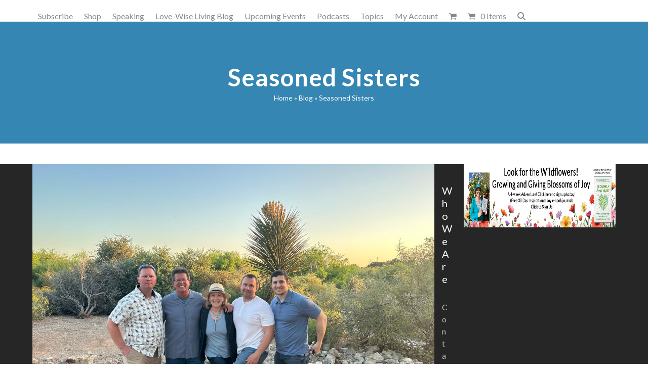

--- FILE ---
content_type: text/html; charset=UTF-8
request_url: https://staging.love-wise.com/category/seasoned-sisters/
body_size: 16125
content:
<!DOCTYPE html>
<html lang="en" id="html" class="wpex-classic-style">
<head>
<meta charset="UTF-8">
<link rel="profile" href="http://gmpg.org/xfn/11">
<title>Seasoned Sisters &#8211; Bill and Pam Farrel&#8217;s Love-Wise</title>
<meta name='robots' content='max-image-preview:large' />
	<style>img:is([sizes="auto" i], [sizes^="auto," i]) { contain-intrinsic-size: 3000px 1500px }</style>
	<meta name="viewport" content="width=device-width, initial-scale=1">
<script>window._wca = window._wca || [];</script>
<link rel='dns-prefetch' href='//stats.wp.com' />
<link rel='dns-prefetch' href='//fonts.googleapis.com' />
<link rel="alternate" type="application/rss+xml" title="Bill and Pam Farrel&#039;s Love-Wise &raquo; Feed" href="https://staging.love-wise.com/feed/" />
<link rel="alternate" type="application/rss+xml" title="Bill and Pam Farrel&#039;s Love-Wise &raquo; Comments Feed" href="https://staging.love-wise.com/comments/feed/" />
<link rel="alternate" type="application/rss+xml" title="Bill and Pam Farrel&#039;s Love-Wise &raquo; Seasoned Sisters Category Feed" href="https://staging.love-wise.com/category/seasoned-sisters/feed/" />
<link rel='stylesheet' id='woosb-blocks-css' href='https://staging.love-wise.com/wp-content/plugins/woo-product-bundle/assets/css/blocks.css?ver=8.3.5' media='all' />
<link rel='stylesheet' id='js_composer_front-css' href='https://staging.love-wise.com/wp-content/plugins/js_composer/assets/css/js_composer.min.css?ver=7.1' media='all' />
<link rel='stylesheet' id='wc-memberships-blocks-css' href='https://staging.love-wise.com/wp-content/plugins/woocommerce-memberships/assets/css/blocks/wc-memberships-blocks.min.css?ver=1.26.9' media='all' />
<link rel='stylesheet' id='mediaelement-css' href='https://staging.love-wise.com/wp-includes/js/mediaelement/mediaelementplayer-legacy.min.css?ver=4.2.17' media='all' />
<link rel='stylesheet' id='wp-mediaelement-css' href='https://staging.love-wise.com/wp-includes/js/mediaelement/wp-mediaelement.min.css?ver=6.8.2' media='all' />
<style id='jetpack-sharing-buttons-style-inline-css'>
.jetpack-sharing-buttons__services-list{display:flex;flex-direction:row;flex-wrap:wrap;gap:0;list-style-type:none;margin:5px;padding:0}.jetpack-sharing-buttons__services-list.has-small-icon-size{font-size:12px}.jetpack-sharing-buttons__services-list.has-normal-icon-size{font-size:16px}.jetpack-sharing-buttons__services-list.has-large-icon-size{font-size:24px}.jetpack-sharing-buttons__services-list.has-huge-icon-size{font-size:36px}@media print{.jetpack-sharing-buttons__services-list{display:none!important}}.editor-styles-wrapper .wp-block-jetpack-sharing-buttons{gap:0;padding-inline-start:0}ul.jetpack-sharing-buttons__services-list.has-background{padding:1.25em 2.375em}
</style>
<link rel='stylesheet' id='font-awesome-css' href='https://staging.love-wise.com/wp-content/plugins/contact-widgets/assets/css/font-awesome.min.css?ver=4.7.0' media='all' />
<link rel='stylesheet' id='contact-form-7-css' href='https://staging.love-wise.com/wp-content/plugins/contact-form-7/includes/css/styles.css?ver=6.1.1' media='all' />
<style id='woocommerce-inline-inline-css'>
.woocommerce form .form-row .required { visibility: visible; }
</style>
<link rel='stylesheet' id='brands-styles-css' href='https://staging.love-wise.com/wp-content/plugins/woocommerce/assets/css/brands.css?ver=10.2.1' media='all' />
<link rel='stylesheet' id='woosb-frontend-css' href='https://staging.love-wise.com/wp-content/plugins/woo-product-bundle/assets/css/frontend.css?ver=8.3.5' media='all' />
<link rel='stylesheet' id='wc-memberships-frontend-css' href='https://staging.love-wise.com/wp-content/plugins/woocommerce-memberships/assets/css/frontend/wc-memberships-frontend.min.css?ver=1.26.9' media='all' />
<link rel='stylesheet' id='vczapi-woocommerce-style-css' href='https://staging.love-wise.com/wp-content/plugins/vczapi-woocommerce-addon/assets/frontend/css/style.min.css?ver=2.4.5' media='all' />
<link rel='stylesheet' id='wpex-woocommerce-css' href='https://staging.love-wise.com/wp-content/themes/Total/assets/css/frontend/woocommerce/core.min.css?ver=6.4.2' media='all' />
<link rel='stylesheet' id='tablepress-default-css' href='https://staging.love-wise.com/wp-content/plugins/tablepress/css/build/default.css?ver=3.2.3' media='all' />
<link rel='stylesheet' id='wpex-tablepress-css' href='https://staging.love-wise.com/wp-content/themes/Total/assets/css/frontend/tablepress.min.css?ver=6.4.2' media='all' />
<link rel='stylesheet' id='wpex-google-font-lato-css' href='https://fonts.googleapis.com/css2?family=Lato:ital,wght@0,100;0,200;0,300;0,400;0,500;0,600;0,700;0,800;0,900;1,100;1,200;1,300;1,400;1,500;1,600;1,700;1,800;1,900&#038;display=swap&#038;subset=latin' media='all' />
<link rel='stylesheet' id='wpex-style-css' href='https://staging.love-wise.com/wp-content/themes/Total-child/style.css?ver=6.4.2' media='all' />
<link rel='stylesheet' id='wpex-mobile-menu-breakpoint-max-css' href='https://staging.love-wise.com/wp-content/themes/Total/assets/css/frontend/breakpoints/max.min.css?ver=6.4.2' media='only screen and (max-width:959px)' />
<link rel='stylesheet' id='wpex-mobile-menu-breakpoint-min-css' href='https://staging.love-wise.com/wp-content/themes/Total/assets/css/frontend/breakpoints/min.min.css?ver=6.4.2' media='only screen and (min-width:960px)' />
<link rel='stylesheet' id='vcex-shortcodes-css' href='https://staging.love-wise.com/wp-content/themes/Total/assets/css/frontend/vcex-shortcodes.min.css?ver=6.4.2' media='all' />
<link rel='stylesheet' id='arve-css' href='https://staging.love-wise.com/wp-content/plugins/advanced-responsive-video-embedder/build/main.css?ver=10.6.14' media='all' />
<link rel='stylesheet' id='wpex-wpbakery-css' href='https://staging.love-wise.com/wp-content/themes/Total/assets/css/frontend/wpbakery.min.css?ver=6.4.2' media='all' />
<link rel='stylesheet' id='msl-main-css' href='https://staging.love-wise.com/wp-content/plugins/master-slider/public/assets/css/masterslider.main.css?ver=3.11.0' media='all' />
<link rel='stylesheet' id='msl-custom-css' href='https://staging.love-wise.com/wp-content/uploads/master-slider/custom.css?ver=62.5' media='all' />
<link rel='stylesheet' id='video-conferencing-with-zoom-api-css' href='https://staging.love-wise.com/wp-content/plugins/video-conferencing-with-zoom-api/assets/public/css/style.min.css?ver=4.6.5' media='all' />
<link rel='stylesheet' id='parent-style-css' href='https://staging.love-wise.com/wp-content/themes/Total/style.css?ver=6.8.2' media='all' />
<script src="https://staging.love-wise.com/wp-includes/js/jquery/jquery.min.js?ver=3.7.1" id="jquery-core-js"></script>
<script src="https://staging.love-wise.com/wp-includes/js/jquery/jquery-migrate.min.js?ver=3.4.1" id="jquery-migrate-js"></script>
<script src="https://staging.love-wise.com/wp-content/plugins/woocommerce/assets/js/jquery-blockui/jquery.blockUI.min.js?ver=2.7.0-wc.10.2.1" id="jquery-blockui-js" data-wp-strategy="defer"></script>
<script id="wc-add-to-cart-js-extra">
var wc_add_to_cart_params = {"ajax_url":"\/wp-admin\/admin-ajax.php","wc_ajax_url":"\/?wc-ajax=%%endpoint%%","i18n_view_cart":"View cart","cart_url":"https:\/\/staging.love-wise.com\/cart\/","is_cart":"","cart_redirect_after_add":"yes"};
</script>
<script src="https://staging.love-wise.com/wp-content/plugins/woocommerce/assets/js/frontend/add-to-cart.min.js?ver=10.2.1" id="wc-add-to-cart-js" data-wp-strategy="defer"></script>
<script src="https://staging.love-wise.com/wp-content/plugins/woocommerce/assets/js/js-cookie/js.cookie.min.js?ver=2.1.4-wc.10.2.1" id="js-cookie-js" defer data-wp-strategy="defer"></script>
<script id="woocommerce-js-extra">
var woocommerce_params = {"ajax_url":"\/wp-admin\/admin-ajax.php","wc_ajax_url":"\/?wc-ajax=%%endpoint%%","i18n_password_show":"Show password","i18n_password_hide":"Hide password"};
</script>
<script src="https://staging.love-wise.com/wp-content/plugins/woocommerce/assets/js/frontend/woocommerce.min.js?ver=10.2.1" id="woocommerce-js" defer data-wp-strategy="defer"></script>
<script src="https://staging.love-wise.com/wp-content/plugins/js_composer/assets/js/vendors/woocommerce-add-to-cart.js?ver=7.1" id="vc_woocommerce-add-to-cart-js-js"></script>
<script id="wpex-core-js-extra">
var wpex_theme_params = {"selectArrowIcon":"<span class=\"wpex-select-arrow__icon wpex-icon--sm wpex-flex wpex-icon\" aria-hidden=\"true\"><svg viewBox=\"0 0 24 24\" xmlns=\"http:\/\/www.w3.org\/2000\/svg\"><rect fill=\"none\" height=\"24\" width=\"24\"\/><g transform=\"matrix(0, -1, 1, 0, -0.115, 23.885)\"><polygon points=\"17.77,3.77 16,2 6,12 16,22 17.77,20.23 9.54,12\"\/><\/g><\/svg><\/span>","customSelects":".widget_categories form,.widget_archive select,.vcex-form-shortcode select,.woocommerce-ordering .orderby,#dropdown_product_cat,.single-product .variations_form .variations select","scrollToHash":"1","localScrollFindLinks":"1","localScrollHighlight":"1","localScrollUpdateHash":"1","scrollToHashTimeout":"500","localScrollTargets":"li.local-scroll a, a.local-scroll, .local-scroll-link, .local-scroll-link > a,.sidr-class-local-scroll-link,li.sidr-class-local-scroll > span > a,li.sidr-class-local-scroll > a","scrollToBehavior":"smooth"};
</script>
<script src="https://staging.love-wise.com/wp-content/themes/Total/assets/js/frontend/core.min.js?ver=6.4.2" id="wpex-core-js" defer data-wp-strategy="defer"></script>
<script id="wpex-inline-js-after">
!function(){const e=document.querySelector("html"),t=()=>{const t=window.innerWidth-document.documentElement.clientWidth;t&&e.style.setProperty("--wpex-scrollbar-width",`${t}px`)};t(),window.addEventListener("resize",(()=>{t()}))}();
</script>
<script src="https://staging.love-wise.com/wp-content/themes/Total/assets/js/frontend/search/drop-down.min.js?ver=6.4.2" id="wpex-search-drop_down-js" defer data-wp-strategy="defer"></script>
<script id="wpex-mobile-menu-toggle-js-extra">
var wpex_mobile_menu_toggle_params = {"breakpoint":"959","i18n":{"openSubmenu":"Open submenu of %s","closeSubmenu":"Close submenu of %s"},"openSubmenuIcon":"<span class=\"wpex-open-submenu__icon wpex-transition-transform wpex-duration-300 wpex-icon\" aria-hidden=\"true\"><svg xmlns=\"http:\/\/www.w3.org\/2000\/svg\" viewBox=\"0 0 448 512\"><path d=\"M201.4 342.6c12.5 12.5 32.8 12.5 45.3 0l160-160c12.5-12.5 12.5-32.8 0-45.3s-32.8-12.5-45.3 0L224 274.7 86.6 137.4c-12.5-12.5-32.8-12.5-45.3 0s-12.5 32.8 0 45.3l160 160z\"\/><\/svg><\/span>"};
</script>
<script src="https://staging.love-wise.com/wp-content/themes/Total/assets/js/frontend/mobile-menu/toggle.min.js?ver=6.4.2" id="wpex-mobile-menu-toggle-js" defer data-wp-strategy="defer"></script>
<script src="https://stats.wp.com/s-202604.js" id="woocommerce-analytics-js" defer data-wp-strategy="defer"></script>
<script></script><link rel="https://api.w.org/" href="https://staging.love-wise.com/wp-json/" /><link rel="alternate" title="JSON" type="application/json" href="https://staging.love-wise.com/wp-json/wp/v2/categories/434" /><link rel="EditURI" type="application/rsd+xml" title="RSD" href="https://staging.love-wise.com/xmlrpc.php?rsd" />
<meta name="generator" content="WordPress 6.8.2" />
<meta name="generator" content="Seriously Simple Podcasting 3.12.0" />
<meta name="generator" content="WooCommerce 10.2.1" />
<script>var ms_grabbing_curosr = 'https://staging.love-wise.com/wp-content/plugins/master-slider/public/assets/css/common/grabbing.cur', ms_grab_curosr = 'https://staging.love-wise.com/wp-content/plugins/master-slider/public/assets/css/common/grab.cur';</script>
<meta name="generator" content="MasterSlider 3.11.0 - Responsive Touch Image Slider | avt.li/msf" />

<link rel="alternate" type="application/rss+xml" title="Podcast RSS feed" href="https://staging.love-wise.com/feed/podcast" />

<link rel="icon" href="https://staging.love-wise.com/wp-content/uploads/2018/01/favicon.png" sizes="32x32"><link rel="shortcut icon" href="https://staging.love-wise.com/wp-content/uploads/2018/01/favicon.png"><link rel="apple-touch-icon" href="https://staging.love-wise.com/wp-content/uploads/2018/01/favicon.png" sizes="57x57" ><link rel="apple-touch-icon" href="https://staging.love-wise.com/wp-content/uploads/2018/01/favicon.png" sizes="76x76" ><link rel="apple-touch-icon" href="https://staging.love-wise.com/wp-content/uploads/2018/01/favicon.png" sizes="120x120"><link rel="apple-touch-icon" href="https://staging.love-wise.com/wp-content/uploads/2018/01/favicon.png" sizes="114x114">	<noscript><style>.woocommerce-product-gallery{ opacity: 1 !important; }</style></noscript>
	<style>.recentcomments a{display:inline !important;padding:0 !important;margin:0 !important;}</style><noscript><style>body:not(.content-full-screen) .wpex-vc-row-stretched[data-vc-full-width-init="false"]{visibility:visible;}</style></noscript>		<style id="wp-custom-css">
			.single-product .page-header,.search .page-header,.single .page-header{background-color:#3586b2 !important;}.no-padding-video .wpb_video_wrapper{padding-top:0px !important;}		</style>
		<noscript><style> .wpb_animate_when_almost_visible { opacity: 1; }</style></noscript><style data-type="wpex-css" id="wpex-css">/*TYPOGRAPHY*/:root{--wpex-body-font-family:Lato,sans-serif;--wpex-body-font-size:16px;}:root{--wpex-heading-font-weight:500;--wpex-heading-color:#444444;--wpex-heading-letter-spacing:.05em;}.main-navigation-ul .link-inner{font-size:16px;}.wpex-mobile-menu,#sidr-main{font-size:18px;}.page-header .page-header-title{font-weight:600;font-size:48px;letter-spacing:1px;}.page-header .page-subheading{font-weight:400;font-size:20px;}.site-breadcrumbs{letter-spacing:0px;}#copyright{line-height:24px;}/*CUSTOMIZER STYLING*/:root{--wpex-accent:#3586b2;--wpex-accent-alt:#3586b2;--wpex-accent-alt:#3586b2;--wpex-border-main:#eeeeee;--wpex-link-color:#3586b2;--wpex-hover-heading-link-color:#3586b2;--wpex-btn-bg:#3586b2;--wpex-hover-btn-bg:#3586b2;--wpex-input-color:#0a0a0a;--wpex-focus-input-color:#0a0a0a;}.page-header.wpex-supports-mods{padding-block-start:80px;padding-block-end:80px;background-color:#3586b2;border-top-color:#eeeeee;border-bottom-color:#eeeeee;border-top-width:1px;border-bottom-width:1px;}.page-header.wpex-supports-mods .page-header-title{color:#ffffff;}.site-breadcrumbs{color:#ffffff;}.site-breadcrumbs .sep{color:#ffffff;}.site-breadcrumbs a{color:#ffffff;}.site-breadcrumbs a:hover{color:#1e73be;}#site-scroll-top{font-size:14px;background-color:#748e9e;color:#ffffff;}#site-scroll-top:hover{background-color:#748e9e;color:#ffffff;}:root,.site-boxed.wpex-responsive #wrap{--wpex-container-width:1200px;}.header-padding{padding-block-start:32px;padding-block-end:10px;}.logo-padding{padding-block-start:0px;padding-block-end:0px;}#site-logo-fa-icon{color:#75cea5;}#site-navigation-wrap{--wpex-main-nav-link-color:#888888;--wpex-hover-main-nav-link-color:#888888;--wpex-active-main-nav-link-color:#888888;--wpex-hover-main-nav-link-color:#3586b2;--wpex-active-main-nav-link-color:#3586b2;}.mobile-toggle-nav{background:#748e9e;color:#ffffff;--wpex-link-color:#ffffff;--wpex-hover-link-color:#ffffff;}.mobile-toggle-nav-ul,.mobile-toggle-nav-ul a{border-color:#748e9e;}.testimonial-entry-content{background:#f9f9f9;}.testimonial-caret{border-top-color:#ffffff;}#footer-bottom{padding:40px 0;background-color:#f7f7f7;color:#888888;--wpex-text-2:#888888;--wpex-text-3:#888888;--wpex-text-4:#888888;--wpex-link-color:#888888;--wpex-hover-link-color:#888888;--wpex-hover-link-color:#444444;}@media only screen and (min-width:960px){#site-logo .logo-img{max-width:160px;}}@media only screen and (max-width:767px){#site-logo .logo-img{max-width:160px;}}@media only screen and (min-width:768px) and (max-width:959px){#site-logo .logo-img{max-width:160px;}}</style></head>

<body class="archive category category-seasoned-sisters category-434 wp-custom-logo wp-embed-responsive wp-theme-Total wp-child-theme-Total-child theme-Total _masterslider _ms_version_3.11.0 woocommerce-no-js wpex-theme wpex-responsive full-width-main-layout no-composer wpex-live-site wpex-has-primary-bottom-spacing site-full-width content-right-sidebar has-sidebar sidebar-widget-icons hasnt-overlay-header wpex-antialiased has-mobile-menu wpex-mobile-toggle-menu-icon_buttons wpex-no-js wpb-js-composer js-comp-ver-7.1 vc_responsive">

	
<a href="#content" class="skip-to-content">Skip to content</a>

	
	<span data-ls_id="#site_top" tabindex="-1"></span>
	<div id="outer-wrap" class="wpex-overflow-clip">
		
		
		
		<div id="wrap" class="wpex-clr">

				<header id="site-header" class="header-one dyn-styles wpex-print-hidden wpex-relative wpex-clr">
				<div id="site-header-inner" class="header-one-inner header-padding container wpex-relative wpex-h-100 wpex-py-30 wpex-clr">
<div id="site-logo" class="site-branding header-one-logo logo-padding wpex-flex wpex-items-center wpex-float-left wpex-h-100">
	<div id="site-logo-inner" ><a id="site-logo-link" href="https://staging.love-wise.com/" rel="home" class="main-logo"><img src="https://staging.love-wise.com/wp-content/uploads/2016/10/Love-WiseLogo-1.png" alt="Bill and Pam Farrel&#039;s Love-Wise" class="logo-img wpex-h-auto wpex-max-w-100 wpex-align-middle" width="160" height="90" data-no-retina data-skip-lazy fetchpriority="high" srcset="https://staging.love-wise.com/wp-content/uploads/2016/10/Love-WiseLogo-1.png 1x,https://staging.love-wise.com/wp-content/uploads/2016/10/Love-WiseLogo-1.png 2x"></a></div>

</div>

<div id="site-navigation-wrap" class="navbar-style-one navbar-fixed-height navbar-allows-inner-bg navbar-fixed-line-height wpex-dropdowns-caret wpex-stretch-megamenus hide-at-mm-breakpoint wpex-clr wpex-print-hidden">
	<nav id="site-navigation" class="navigation main-navigation main-navigation-one wpex-clr" aria-label="Main menu"><ul id="menu-main-menu" class="main-navigation-ul dropdown-menu wpex-dropdown-menu wpex-dropdown-menu--onhover"><li id="menu-item-703" class="menu-item menu-item-type-post_type menu-item-object-page menu-item-703"><a href="https://staging.love-wise.com/subscribe/"><span class="link-inner">Subscribe</span></a></li>
<li id="menu-item-331" class="menu-item menu-item-type-post_type menu-item-object-page menu-item-331"><a href="https://staging.love-wise.com/shop/"><span class="link-inner">Shop</span></a></li>
<li id="menu-item-353" class="menu-item menu-item-type-post_type menu-item-object-page menu-item-has-children menu-item-353 dropdown"><a href="https://staging.love-wise.com/speaking/"><span class="link-inner">Speaking</span></a>
<ul class="sub-menu">
	<li id="menu-item-2325" class="menu-item menu-item-type-post_type menu-item-object-page menu-item-2325"><a href="https://staging.love-wise.com/billandpam/"><span class="link-inner">Bill and Pam Farrel</span></a></li>
	<li id="menu-item-2326" class="menu-item menu-item-type-post_type menu-item-object-page menu-item-2326"><a href="https://staging.love-wise.com/billfarrel/"><span class="link-inner">Bill Farrel</span></a></li>
	<li id="menu-item-2327" class="menu-item menu-item-type-post_type menu-item-object-page menu-item-2327"><a href="https://staging.love-wise.com/pamfarrel/"><span class="link-inner">Pam Farrel</span></a></li>
	<li id="menu-item-2301" class="menu-item menu-item-type-post_type menu-item-object-page menu-item-2301"><a href="https://staging.love-wise.com/waffles-and-spaghetti-conference-promo-page/"><span class="link-inner">Waffles and Spaghetti Conference Promo Page</span></a></li>
</ul>
</li>
<li id="menu-item-333" class="menu-item menu-item-type-post_type menu-item-object-page current_page_parent menu-item-333"><a href="https://staging.love-wise.com/blog/"><span class="link-inner">Love-Wise Living Blog</span></a></li>
<li id="menu-item-1755" class="menu-item menu-item-type-post_type menu-item-object-page menu-item-1755"><a href="https://staging.love-wise.com/calendar-2/"><span class="link-inner">Upcoming Events</span></a></li>
<li id="menu-item-1686" class="menu-item menu-item-type-post_type menu-item-object-page menu-item-1686"><a href="https://staging.love-wise.com/podcasts/"><span class="link-inner">Podcasts</span></a></li>
<li id="menu-item-1590" class="menu-item menu-item-type-post_type menu-item-object-page menu-item-has-children menu-item-1590 dropdown"><a href="https://staging.love-wise.com/topics-2/"><span class="link-inner">Topics</span></a>
<ul class="sub-menu">
	<li id="menu-item-1592" class="menu-item menu-item-type-post_type menu-item-object-page menu-item-1592"><a href="https://staging.love-wise.com/marriage/"><span class="link-inner">Marriage</span></a></li>
	<li id="menu-item-1594" class="menu-item menu-item-type-post_type menu-item-object-page menu-item-1594"><a href="https://staging.love-wise.com/parenting/"><span class="link-inner">Parenting</span></a></li>
	<li id="menu-item-1591" class="menu-item menu-item-type-post_type menu-item-object-page menu-item-1591"><a href="https://staging.love-wise.com/faith/"><span class="link-inner">Faith</span></a></li>
	<li id="menu-item-1596" class="menu-item menu-item-type-post_type menu-item-object-page menu-item-1596"><a href="https://staging.love-wise.com/women/"><span class="link-inner">Women</span></a></li>
	<li id="menu-item-1593" class="menu-item menu-item-type-post_type menu-item-object-page menu-item-1593"><a href="https://staging.love-wise.com/men/"><span class="link-inner">Men</span></a></li>
	<li id="menu-item-1595" class="menu-item menu-item-type-post_type menu-item-object-page menu-item-1595"><a href="https://staging.love-wise.com/singles/"><span class="link-inner">Singles</span></a></li>
</ul>
</li>
<li id="menu-item-1605" class="menu-item menu-item-type-post_type menu-item-object-page menu-item-1605"><a href="https://staging.love-wise.com/my-account/"><span class="link-inner">My Account</span></a></li>
<li class="woo-menu-icon menu-item wpex-menu-extra wcmenucart-toggle-drop_down toggle-cart-widget"><a href="https://staging.love-wise.com/cart/" class="wcmenucart wcmenucart-icon_count wcmenucart-items-0" role="button" aria-expanded="false" aria-label="Open shopping cart" aria-controls="current-shop-items-dropdown"><span class="link-inner"><span class="wcmenucart-count wpex-relative"><span class="wcmenucart-icon wpex-relative"><span class="wpex-icon" aria-hidden="true"><svg xmlns="http://www.w3.org/2000/svg" viewBox="0 0 30 32"><path d="M11.429 27.429q0 0.929-0.679 1.607t-1.607 0.679-1.607-0.679-0.679-1.607 0.679-1.607 1.607-0.679 1.607 0.679 0.679 1.607zM27.429 27.429q0 0.929-0.679 1.607t-1.607 0.679-1.607-0.679-0.679-1.607 0.679-1.607 1.607-0.679 1.607 0.679 0.679 1.607zM29.714 8v9.143q0 0.429-0.295 0.759t-0.723 0.384l-18.643 2.179q0.232 1.071 0.232 1.25 0 0.286-0.429 1.143h16.429q0.464 0 0.804 0.339t0.339 0.804-0.339 0.804-0.804 0.339h-18.286q-0.464 0-0.804-0.339t-0.339-0.804q0-0.196 0.143-0.563t0.286-0.643 0.384-0.714 0.277-0.527l-3.161-14.696h-3.643q-0.464 0-0.804-0.339t-0.339-0.804 0.339-0.804 0.804-0.339h4.571q0.286 0 0.509 0.116t0.348 0.277 0.232 0.438 0.143 0.464 0.098 0.527 0.080 0.464h21.446q0.464 0 0.804 0.339t0.339 0.804z"></path></svg></span></span><span class="wcmenucart-text wpex-ml-10">Cart</span><span class="wcmenucart-details count t-bubble">0</span></span></span></a></li><li class="menu-item wpex-mm-menu-item"><a href="https://staging.love-wise.com/cart/"><span class="link-inner"><span class="wpex-cart-link wpex-inline-block"><span class="wpex-cart-link__items wpex-flex wpex-items-center"><span class="wpex-cart-link__icon wpex-mr-10"><span class="wpex-icon" aria-hidden="true"><svg xmlns="http://www.w3.org/2000/svg" viewBox="0 0 30 32"><path d="M11.429 27.429q0 0.929-0.679 1.607t-1.607 0.679-1.607-0.679-0.679-1.607 0.679-1.607 1.607-0.679 1.607 0.679 0.679 1.607zM27.429 27.429q0 0.929-0.679 1.607t-1.607 0.679-1.607-0.679-0.679-1.607 0.679-1.607 1.607-0.679 1.607 0.679 0.679 1.607zM29.714 8v9.143q0 0.429-0.295 0.759t-0.723 0.384l-18.643 2.179q0.232 1.071 0.232 1.25 0 0.286-0.429 1.143h16.429q0.464 0 0.804 0.339t0.339 0.804-0.339 0.804-0.804 0.339h-18.286q-0.464 0-0.804-0.339t-0.339-0.804q0-0.196 0.143-0.563t0.286-0.643 0.384-0.714 0.277-0.527l-3.161-14.696h-3.643q-0.464 0-0.804-0.339t-0.339-0.804 0.339-0.804 0.804-0.339h4.571q0.286 0 0.509 0.116t0.348 0.277 0.232 0.438 0.143 0.464 0.098 0.527 0.080 0.464h21.446q0.464 0 0.804 0.339t0.339 0.804z"></path></svg></span></span><span class="wpex-cart-link__count">0 Items</span><span class="wpex-cart-link__dash wpex-mx-5 wpex-hidden">&#45;</span><span class="wpex-cart-link__price wpex-hidden"></span></span></span></span></a></li><li class="search-toggle-li menu-item wpex-menu-extra no-icon-margin"><a href="#" class="site-search-toggle search-dropdown-toggle" role="button" aria-expanded="false" aria-controls="searchform-dropdown" aria-label="Search"><span class="link-inner"><span class="wpex-menu-search-text wpex-hidden">Search</span><span class="wpex-menu-search-icon wpex-icon" aria-hidden="true"><svg xmlns="http://www.w3.org/2000/svg" viewBox="0 0 512 512"><path d="M416 208c0 45.9-14.9 88.3-40 122.7L502.6 457.4c12.5 12.5 12.5 32.8 0 45.3s-32.8 12.5-45.3 0L330.7 376c-34.4 25.2-76.8 40-122.7 40C93.1 416 0 322.9 0 208S93.1 0 208 0S416 93.1 416 208zM208 352a144 144 0 1 0 0-288 144 144 0 1 0 0 288z"/></svg></span></span></a></li></ul></nav>
</div>


<div id="mobile-menu" class="wpex-mobile-menu-toggle show-at-mm-breakpoint wpex-flex wpex-items-center wpex-absolute wpex-top-50 -wpex-translate-y-50 wpex-right-0">
	<div class="wpex-inline-flex wpex-items-center"><a href="#" class="mobile-menu-toggle" role="button" aria-expanded="false"><span class="mobile-menu-toggle__icon wpex-flex"><span class="wpex-hamburger-icon wpex-hamburger-icon--inactive wpex-hamburger-icon--animate" aria-hidden="true"><span></span></span></span><span class="screen-reader-text" data-open-text>Open mobile menu</span><span class="screen-reader-text" data-open-text>Close mobile menu</span></a></div>
</div>


<div id="current-shop-items-dropdown" class="header-drop-widget header-drop-widget--colored-top-border wpex-invisible wpex-opacity-0 wpex-absolute wpex-transition-all wpex-duration-200 wpex-translate-Z-0 wpex-text-initial wpex-z-dropdown wpex-top-100 wpex-right-0 wpex-surface-1 wpex-text-2">
	<div id="current-shop-items-inner">
		<div class="widget woocommerce widget_shopping_cart"><span class="widgettitle screen-reader-text">Cart</span><div class="widget_shopping_cart_content"></div></div>	</div>
</div>
<div id="searchform-dropdown" class="header-searchform-wrap header-drop-widget header-drop-widget--colored-top-border wpex-invisible wpex-opacity-0 wpex-absolute wpex-transition-all wpex-duration-200 wpex-translate-Z-0 wpex-text-initial wpex-z-dropdown wpex-top-100 wpex-right-0 wpex-surface-1 wpex-text-2 wpex-p-15">
<form role="search" method="get" class="searchform searchform--header-dropdown wpex-flex" action="https://staging.love-wise.com/" autocomplete="off">
	<label for="searchform-input-6973157667ccb" class="searchform-label screen-reader-text">Search</label>
	<input id="searchform-input-6973157667ccb" type="search" class="searchform-input wpex-block wpex-border-0 wpex-outline-0 wpex-w-100 wpex-h-auto wpex-leading-relaxed wpex-rounded-0 wpex-text-2 wpex-surface-2 wpex-p-10 wpex-text-1em wpex-unstyled-input" name="s" placeholder="Search" required>
			<button type="submit" class="searchform-submit wpex-hidden wpex-rounded-0 wpex-py-10 wpex-px-15" aria-label="Submit search"><span class="wpex-icon" aria-hidden="true"><svg xmlns="http://www.w3.org/2000/svg" viewBox="0 0 512 512"><path d="M416 208c0 45.9-14.9 88.3-40 122.7L502.6 457.4c12.5 12.5 12.5 32.8 0 45.3s-32.8 12.5-45.3 0L330.7 376c-34.4 25.2-76.8 40-122.7 40C93.1 416 0 322.9 0 208S93.1 0 208 0S416 93.1 416 208zM208 352a144 144 0 1 0 0-288 144 144 0 1 0 0 288z"/></svg></span></button>
</form>
</div>
</div>
			</header>

			
			<main id="main" class="site-main wpex-clr">

				
<header class="page-header centered-page-header wpex-relative wpex-mb-40 wpex-surface-2 wpex-py-30 wpex-border-t wpex-border-b wpex-border-solid wpex-border-surface-3 wpex-text-2 wpex-text-center wpex-supports-mods">

	
	<div class="page-header-inner container">
<div class="page-header-content">

<h1 class="page-header-title wpex-block wpex-m-0 wpex-text-5xl">

	<span>Seasoned Sisters</span>

</h1>

<nav class="site-breadcrumbs position-page_header_content wpex-text-4 wpex-text-sm" aria-label="You are here:"><span class="breadcrumb-trail"><span class="trail-begin"><a href="https://staging.love-wise.com/" rel="home"><span>Home</span></a></span><span class="sep sep-1"> &raquo </span><span  class="trail-parent"><a href="https://staging.love-wise.com/blog/"><span>Blog</span></a></span><span class="sep sep-2"> &raquo </span><span class="trail-end">Seasoned Sisters</span></span></nav></div></div>

	
</header>


<div id="content-wrap"  class="container wpex-clr">

	
	<div id="primary" class="content-area wpex-clr">

		
		<div id="content" class="site-content wpex-clr">

			
			
<div id="blog-entries" class="entries wpex-clr">
<article id="post-24365" class="blog-entry large-image-entry-style entry-has-avatar wpex-relative wpex-clr post-24365 post type-post status-publish format-standard has-post-thumbnail hentry category-a-christian-man category-adult-kids category-leadership category-marriage category-ministry category-parenting category-seasoned-sisters category-sons tag-10-best-decisions-a-leader-can-make tag-10-best-decisions-a-man-can-make tag-7-simple-skills-for-every-man tag-adult-kids tag-dad-da tag-fair tag-fathers-day tag-grown-kids tag-parenting-2 tag-prodigals tag-seasoned-sisters-2 tag-second-half-of-life topics-boys topics-faith topics-family topics-fatherhood topics-girls topics-men topics-parenting entry has-media">

	
		<div class="blog-entry-inner entry-inner wpex-last-mb-0">
	<div class="blog-entry-media entry-media wpex-relative wpex-mb-20">

	<a href="https://staging.love-wise.com/be-f-a-i-r-to-your-grown-up-kids/" title="Be F.A.I.R. to Your Grown Up Kids" class="blog-entry-media-link">
		<img width="2560" height="1920" src="https://staging.love-wise.com/wp-content/uploads/2025/05/IMG_1490-scaled.jpeg" class="blog-entry-media-img wpex-align-middle" alt="" loading="lazy" decoding="async" srcset="https://staging.love-wise.com/wp-content/uploads/2025/05/IMG_1490-scaled.jpeg 2560w, https://staging.love-wise.com/wp-content/uploads/2025/05/IMG_1490-scaled-300x225.jpeg 300w, https://staging.love-wise.com/wp-content/uploads/2025/05/IMG_1490-1024x768.jpeg 1024w, https://staging.love-wise.com/wp-content/uploads/2025/05/IMG_1490-768x576.jpeg 768w, https://staging.love-wise.com/wp-content/uploads/2025/05/IMG_1490-1536x1152.jpeg 1536w, https://staging.love-wise.com/wp-content/uploads/2025/05/IMG_1490-2048x1536.jpeg 2048w, https://staging.love-wise.com/wp-content/uploads/2025/05/IMG_1490-600x450.jpeg 600w" sizes="auto, (max-width: 2560px) 100vw, 2560px" />					</a>

	
</div>


<header class="blog-entry-header entry-header wpex-flex wpex-items-center wpex-mb-10">
			
<div class="blog-entry-author-avatar wpex-flex-shrink-0 wpex-mr-20">
	<a href="https://staging.love-wise.com/author/admin-2/" title="Visit Author Page">
		<img alt='' src='https://secure.gravatar.com/avatar/5ed4aa250f7a7e9c45ac1fd63fe05286f50c7f73680f1a9810b58a13e4ac1628?s=60&#038;r=g' srcset='https://secure.gravatar.com/avatar/5ed4aa250f7a7e9c45ac1fd63fe05286f50c7f73680f1a9810b58a13e4ac1628?s=120&#038;r=g 2x' class='avatar avatar-60 photo wpex-rounded-full wpex-align-middle' height='60' width='60' decoding='async'/>	</a>
</div>
		<h2 class="blog-entry-title entry-title wpex-m-0 wpex-flex-grow wpex-text-3xl"><a href="https://staging.love-wise.com/be-f-a-i-r-to-your-grown-up-kids/">Be F.A.I.R. to Your Grown Up Kids</a></h2>
</header>
<ul class="blog-entry-meta entry-meta meta wpex-text-sm wpex-text-3 wpex-last-mr-0 wpex-mb-20">    <li class="meta-date"><span class="meta-icon wpex-icon" aria-hidden="true"><svg xmlns="http://www.w3.org/2000/svg" viewBox="0 0 448 512"><path d="M152 24c0-13.3-10.7-24-24-24s-24 10.7-24 24V64H64C28.7 64 0 92.7 0 128v16 48V448c0 35.3 28.7 64 64 64H384c35.3 0 64-28.7 64-64V192 144 128c0-35.3-28.7-64-64-64H344V24c0-13.3-10.7-24-24-24s-24 10.7-24 24V64H152V24zM48 192H400V448c0 8.8-7.2 16-16 16H64c-8.8 0-16-7.2-16-16V192z"/></svg></span><time class="updated" datetime="2025-06-14">June 14, 2025</time></li>
	<li class="meta-author"><span class="meta-icon wpex-icon" aria-hidden="true"><svg xmlns="http://www.w3.org/2000/svg" viewBox="0 0 448 512"><path d="M304 128a80 80 0 1 0 -160 0 80 80 0 1 0 160 0zM96 128a128 128 0 1 1 256 0A128 128 0 1 1 96 128zM49.3 464H398.7c-8.9-63.3-63.3-112-129-112H178.3c-65.7 0-120.1 48.7-129 112zM0 482.3C0 383.8 79.8 304 178.3 304h91.4C368.2 304 448 383.8 448 482.3c0 16.4-13.3 29.7-29.7 29.7H29.7C13.3 512 0 498.7 0 482.3z"/></svg></span><span class="vcard author"><span class="fn"><a href="https://staging.love-wise.com/author/admin-2/" title="Posts by Pam Farrel" rel="author">Pam Farrel</a></span></span></li>
<li class="meta-category"><span class="meta-icon wpex-icon" aria-hidden="true"><svg xmlns="http://www.w3.org/2000/svg" viewBox="0 0 512 512"><path d="M0 96C0 60.7 28.7 32 64 32H196.1c19.1 0 37.4 7.6 50.9 21.1L289.9 96H448c35.3 0 64 28.7 64 64V416c0 35.3-28.7 64-64 64H64c-35.3 0-64-28.7-64-64V96zM64 80c-8.8 0-16 7.2-16 16V416c0 8.8 7.2 16 16 16H448c8.8 0 16-7.2 16-16V160c0-8.8-7.2-16-16-16H286.6c-10.6 0-20.8-4.2-28.3-11.7L213.1 87c-4.5-4.5-10.6-7-17-7H64z"/></svg></span><span><a class="term-190" href="https://staging.love-wise.com/category/a-christian-man/">A Christian Man</a>, <a class="term-1822" href="https://staging.love-wise.com/category/adult-kids/">adult kids</a>, <a class="term-426" href="https://staging.love-wise.com/category/leadership/">leadership</a>, <a class="term-56" href="https://staging.love-wise.com/category/marriage/">Marriage</a>, <a class="term-138" href="https://staging.love-wise.com/category/ministry/">Ministry</a>, <a class="term-57" href="https://staging.love-wise.com/category/parenting/">Parenting</a>, <a class="term-434" href="https://staging.love-wise.com/category/seasoned-sisters/">Seasoned Sisters</a>, <a class="term-521" href="https://staging.love-wise.com/category/sons/">sons</a></span></li>
<li class="meta-comments comment-scroll"><span class="meta-icon wpex-icon" aria-hidden="true"><svg xmlns="http://www.w3.org/2000/svg" viewBox="0 0 512 512"><path d="M123.6 391.3c12.9-9.4 29.6-11.8 44.6-6.4c26.5 9.6 56.2 15.1 87.8 15.1c124.7 0 208-80.5 208-160s-83.3-160-208-160S48 160.5 48 240c0 32 12.4 62.8 35.7 89.2c8.6 9.7 12.8 22.5 11.8 35.5c-1.4 18.1-5.7 34.7-11.3 49.4c17-7.9 31.1-16.7 39.4-22.7zM21.2 431.9c1.8-2.7 3.5-5.4 5.1-8.1c10-16.6 19.5-38.4 21.4-62.9C17.7 326.8 0 285.1 0 240C0 125.1 114.6 32 256 32s256 93.1 256 208s-114.6 208-256 208c-37.1 0-72.3-6.4-104.1-17.9c-11.9 8.7-31.3 20.6-54.3 30.6c-15.1 6.6-32.3 12.6-50.1 16.1c-.8 .2-1.6 .3-2.4 .5c-4.4 .8-8.7 1.5-13.2 1.9c-.2 0-.5 .1-.7 .1c-5.1 .5-10.2 .8-15.3 .8c-6.5 0-12.3-3.9-14.8-9.9c-2.5-6-1.1-12.8 3.4-17.4c4.1-4.2 7.8-8.7 11.3-13.5c1.7-2.3 3.3-4.6 4.8-6.9c.1-.2 .2-.3 .3-.5z"/></svg></span><a href="https://staging.love-wise.com/be-f-a-i-r-to-your-grown-up-kids/#_comments" class="comments-link" >0 Comments</a></li></ul>

<div class="blog-entry-excerpt entry-excerpt wpex-text-pretty wpex-my-20 wpex-last-mb-0 wpex-clr"><p>It was 4:30 in the morning and we were exhausted. Pam had been in labor for 24 hours but wasn’t progressing while our firstborn’s heart rate was interrupted with every contraction. The pain and intensity of labor made it impossible&hellip;</p></div>

<div class="blog-entry-readmore entry-readmore-wrap wpex-my-20 wpex-clr"><a href="https://staging.love-wise.com/be-f-a-i-r-to-your-grown-up-kids/" aria-label="Read more about Be F.A.I.R. to Your Grown Up Kids" class="theme-button">Read more</a></div></div>

		<div class="entry-divider wpex-divider wpex-my-40"></div>
	
</article>

<article id="post-24099" class="blog-entry large-image-entry-style entry-has-avatar wpex-relative wpex-clr post-24099 post type-post status-publish format-standard has-post-thumbnail hentry category-faith category-health category-seasoned-sisters category-stress category-uncategorized category-wellness tag-adventure tag-adventures tag-anxiety tag-author tag-energy tag-fitness tag-handstand tag-healthcoach tag-julie-machakos tag-jumpstart tag-kayak tag-kayaking tag-pam-farrel tag-stress tag-wellness tag-womens-conference topics-faith topics-health entry has-media">

	
		<div class="blog-entry-inner entry-inner wpex-last-mb-0">
	<div class="blog-entry-media entry-media wpex-relative wpex-mb-20">

	<a href="https://staging.love-wise.com/couldnt-we-all-use-a-little-jumpstart/" title="COULDN’T WE ALL USE A LITTLE JUMPSTART?" class="blog-entry-media-link">
		<img width="821" height="821" src="https://staging.love-wise.com/wp-content/uploads/2025/03/julie-close-up.jpg" class="blog-entry-media-img wpex-align-middle" alt="" loading="lazy" decoding="async" srcset="https://staging.love-wise.com/wp-content/uploads/2025/03/julie-close-up.jpg 821w, https://staging.love-wise.com/wp-content/uploads/2025/03/julie-close-up-300x300.jpg 300w, https://staging.love-wise.com/wp-content/uploads/2025/03/julie-close-up-150x150.jpg 150w, https://staging.love-wise.com/wp-content/uploads/2025/03/julie-close-up-768x768.jpg 768w, https://staging.love-wise.com/wp-content/uploads/2025/03/julie-close-up-600x600.jpg 600w, https://staging.love-wise.com/wp-content/uploads/2025/03/julie-close-up-100x100.jpg 100w, https://staging.love-wise.com/wp-content/uploads/2025/03/julie-close-up-125x125.jpg 125w" sizes="auto, (max-width: 821px) 100vw, 821px" />					</a>

	
</div>


<header class="blog-entry-header entry-header wpex-flex wpex-items-center wpex-mb-10">
			
<div class="blog-entry-author-avatar wpex-flex-shrink-0 wpex-mr-20">
	<a href="https://staging.love-wise.com/author/admin-2/" title="Visit Author Page">
		<img alt='' src='https://secure.gravatar.com/avatar/5ed4aa250f7a7e9c45ac1fd63fe05286f50c7f73680f1a9810b58a13e4ac1628?s=60&#038;r=g' srcset='https://secure.gravatar.com/avatar/5ed4aa250f7a7e9c45ac1fd63fe05286f50c7f73680f1a9810b58a13e4ac1628?s=120&#038;r=g 2x' class='avatar avatar-60 photo wpex-rounded-full wpex-align-middle' height='60' width='60' decoding='async'/>	</a>
</div>
		<h2 class="blog-entry-title entry-title wpex-m-0 wpex-flex-grow wpex-text-3xl"><a href="https://staging.love-wise.com/couldnt-we-all-use-a-little-jumpstart/">COULDN’T WE ALL USE A LITTLE JUMPSTART?</a></h2>
</header>
<ul class="blog-entry-meta entry-meta meta wpex-text-sm wpex-text-3 wpex-last-mr-0 wpex-mb-20">    <li class="meta-date"><span class="meta-icon wpex-icon" aria-hidden="true"><svg xmlns="http://www.w3.org/2000/svg" viewBox="0 0 448 512"><path d="M152 24c0-13.3-10.7-24-24-24s-24 10.7-24 24V64H64C28.7 64 0 92.7 0 128v16 48V448c0 35.3 28.7 64 64 64H384c35.3 0 64-28.7 64-64V192 144 128c0-35.3-28.7-64-64-64H344V24c0-13.3-10.7-24-24-24s-24 10.7-24 24V64H152V24zM48 192H400V448c0 8.8-7.2 16-16 16H64c-8.8 0-16-7.2-16-16V192z"/></svg></span><time class="updated" datetime="2025-03-07">March 7, 2025</time></li>
	<li class="meta-author"><span class="meta-icon wpex-icon" aria-hidden="true"><svg xmlns="http://www.w3.org/2000/svg" viewBox="0 0 448 512"><path d="M304 128a80 80 0 1 0 -160 0 80 80 0 1 0 160 0zM96 128a128 128 0 1 1 256 0A128 128 0 1 1 96 128zM49.3 464H398.7c-8.9-63.3-63.3-112-129-112H178.3c-65.7 0-120.1 48.7-129 112zM0 482.3C0 383.8 79.8 304 178.3 304h91.4C368.2 304 448 383.8 448 482.3c0 16.4-13.3 29.7-29.7 29.7H29.7C13.3 512 0 498.7 0 482.3z"/></svg></span><span class="vcard author"><span class="fn"><a href="https://staging.love-wise.com/author/admin-2/" title="Posts by Pam Farrel" rel="author">Pam Farrel</a></span></span></li>
<li class="meta-category"><span class="meta-icon wpex-icon" aria-hidden="true"><svg xmlns="http://www.w3.org/2000/svg" viewBox="0 0 512 512"><path d="M0 96C0 60.7 28.7 32 64 32H196.1c19.1 0 37.4 7.6 50.9 21.1L289.9 96H448c35.3 0 64 28.7 64 64V416c0 35.3-28.7 64-64 64H64c-35.3 0-64-28.7-64-64V96zM64 80c-8.8 0-16 7.2-16 16V416c0 8.8 7.2 16 16 16H448c8.8 0 16-7.2 16-16V160c0-8.8-7.2-16-16-16H286.6c-10.6 0-20.8-4.2-28.3-11.7L213.1 87c-4.5-4.5-10.6-7-17-7H64z"/></svg></span><span><a class="term-145" href="https://staging.love-wise.com/category/faith/">Faith</a>, <a class="term-443" href="https://staging.love-wise.com/category/health/">health</a>, <a class="term-434" href="https://staging.love-wise.com/category/seasoned-sisters/">Seasoned Sisters</a>, <a class="term-523" href="https://staging.love-wise.com/category/stress/">stress</a>, <a class="term-1" href="https://staging.love-wise.com/category/uncategorized/">Uncategorized</a>, <a class="term-448" href="https://staging.love-wise.com/category/wellness/">wellness</a></span></li>
<li class="meta-comments comment-scroll"><span class="meta-icon wpex-icon" aria-hidden="true"><svg xmlns="http://www.w3.org/2000/svg" viewBox="0 0 512 512"><path d="M123.6 391.3c12.9-9.4 29.6-11.8 44.6-6.4c26.5 9.6 56.2 15.1 87.8 15.1c124.7 0 208-80.5 208-160s-83.3-160-208-160S48 160.5 48 240c0 32 12.4 62.8 35.7 89.2c8.6 9.7 12.8 22.5 11.8 35.5c-1.4 18.1-5.7 34.7-11.3 49.4c17-7.9 31.1-16.7 39.4-22.7zM21.2 431.9c1.8-2.7 3.5-5.4 5.1-8.1c10-16.6 19.5-38.4 21.4-62.9C17.7 326.8 0 285.1 0 240C0 125.1 114.6 32 256 32s256 93.1 256 208s-114.6 208-256 208c-37.1 0-72.3-6.4-104.1-17.9c-11.9 8.7-31.3 20.6-54.3 30.6c-15.1 6.6-32.3 12.6-50.1 16.1c-.8 .2-1.6 .3-2.4 .5c-4.4 .8-8.7 1.5-13.2 1.9c-.2 0-.5 .1-.7 .1c-5.1 .5-10.2 .8-15.3 .8c-6.5 0-12.3-3.9-14.8-9.9c-2.5-6-1.1-12.8 3.4-17.4c4.1-4.2 7.8-8.7 11.3-13.5c1.7-2.3 3.3-4.6 4.8-6.9c.1-.2 .2-.3 .3-.5z"/></svg></span><a href="https://staging.love-wise.com/couldnt-we-all-use-a-little-jumpstart/#_comments" class="comments-link" >0 Comments</a></li></ul>

<div class="blog-entry-excerpt entry-excerpt wpex-text-pretty wpex-my-20 wpex-last-mb-0 wpex-clr"><p>Today, I'd like to introduce you to my friend, Julie Machakos. I first met her when we teamed with our mutual friend Debbie to lead Kayak Adventures in Alaska. She is just a little younger than me, and she inspires&hellip;</p></div>

<div class="blog-entry-readmore entry-readmore-wrap wpex-my-20 wpex-clr"><a href="https://staging.love-wise.com/couldnt-we-all-use-a-little-jumpstart/" aria-label="Read more about COULDN’T WE ALL USE A LITTLE JUMPSTART?" class="theme-button">Read more</a></div></div>

		<div class="entry-divider wpex-divider wpex-my-40"></div>
	
</article>

<article id="post-18408" class="blog-entry large-image-entry-style entry-has-avatar wpex-relative wpex-clr post-18408 post type-post status-publish format-standard hentry category-bible-study category-health category-holidays category-proverbs category-seasoned-sisters category-uncategorized category-wellness category-women tag-aging-faithfully tag-aging-graciously tag-alice-fryling tag-bill-and-pam-farrel tag-bill-farrel tag-birthday tag-blessed tag-christ tag-danna-demtre tag-death tag-diabetes tag-discovering-wisdom-in-proverbs tag-dka tag-fit tag-gift tag-god tag-grateful tag-gratefully tag-gray tag-grey tag-growing-a-joyful-heart tag-growing-old tag-happy-birthday tag-healthy tag-icu tag-jean-e-jones tag-jesus tag-joy tag-karen-whiting tag-karla-dornacher tag-love-wise tag-near-death-experience tag-next-generation tag-nextgen tag-pam-farrel tag-perspective tag-positive-mindset tag-praise tag-proverbs tag-rejoice tag-song tag-thankful tag-thrive tag-transform tag-transformation tag-walk tag-well-being entry no-media">

	
		<div class="blog-entry-inner entry-inner wpex-last-mb-0">
<header class="blog-entry-header entry-header wpex-flex wpex-items-center wpex-mb-10">
			
<div class="blog-entry-author-avatar wpex-flex-shrink-0 wpex-mr-20">
	<a href="https://staging.love-wise.com/author/admin-2/" title="Visit Author Page">
		<img alt='' src='https://secure.gravatar.com/avatar/5ed4aa250f7a7e9c45ac1fd63fe05286f50c7f73680f1a9810b58a13e4ac1628?s=60&#038;r=g' srcset='https://secure.gravatar.com/avatar/5ed4aa250f7a7e9c45ac1fd63fe05286f50c7f73680f1a9810b58a13e4ac1628?s=120&#038;r=g 2x' class='avatar avatar-60 photo wpex-rounded-full wpex-align-middle' height='60' width='60' decoding='async'/>	</a>
</div>
		<h2 class="blog-entry-title entry-title wpex-m-0 wpex-flex-grow wpex-text-3xl"><a href="https://staging.love-wise.com/the-gift-of-aging-gratefully/">The GIFT of Aging Gratefully</a></h2>
</header>
<ul class="blog-entry-meta entry-meta meta wpex-text-sm wpex-text-3 wpex-last-mr-0 wpex-mb-20">    <li class="meta-date"><span class="meta-icon wpex-icon" aria-hidden="true"><svg xmlns="http://www.w3.org/2000/svg" viewBox="0 0 448 512"><path d="M152 24c0-13.3-10.7-24-24-24s-24 10.7-24 24V64H64C28.7 64 0 92.7 0 128v16 48V448c0 35.3 28.7 64 64 64H384c35.3 0 64-28.7 64-64V192 144 128c0-35.3-28.7-64-64-64H344V24c0-13.3-10.7-24-24-24s-24 10.7-24 24V64H152V24zM48 192H400V448c0 8.8-7.2 16-16 16H64c-8.8 0-16-7.2-16-16V192z"/></svg></span><time class="updated" datetime="2023-05-30">May 30, 2023</time></li>
	<li class="meta-author"><span class="meta-icon wpex-icon" aria-hidden="true"><svg xmlns="http://www.w3.org/2000/svg" viewBox="0 0 448 512"><path d="M304 128a80 80 0 1 0 -160 0 80 80 0 1 0 160 0zM96 128a128 128 0 1 1 256 0A128 128 0 1 1 96 128zM49.3 464H398.7c-8.9-63.3-63.3-112-129-112H178.3c-65.7 0-120.1 48.7-129 112zM0 482.3C0 383.8 79.8 304 178.3 304h91.4C368.2 304 448 383.8 448 482.3c0 16.4-13.3 29.7-29.7 29.7H29.7C13.3 512 0 498.7 0 482.3z"/></svg></span><span class="vcard author"><span class="fn"><a href="https://staging.love-wise.com/author/admin-2/" title="Posts by Pam Farrel" rel="author">Pam Farrel</a></span></span></li>
<li class="meta-category"><span class="meta-icon wpex-icon" aria-hidden="true"><svg xmlns="http://www.w3.org/2000/svg" viewBox="0 0 512 512"><path d="M0 96C0 60.7 28.7 32 64 32H196.1c19.1 0 37.4 7.6 50.9 21.1L289.9 96H448c35.3 0 64 28.7 64 64V416c0 35.3-28.7 64-64 64H64c-35.3 0-64-28.7-64-64V96zM64 80c-8.8 0-16 7.2-16 16V416c0 8.8 7.2 16 16 16H448c8.8 0 16-7.2 16-16V160c0-8.8-7.2-16-16-16H286.6c-10.6 0-20.8-4.2-28.3-11.7L213.1 87c-4.5-4.5-10.6-7-17-7H64z"/></svg></span><span><a class="term-1445" href="https://staging.love-wise.com/category/bible-study/">bible study</a>, <a class="term-443" href="https://staging.love-wise.com/category/health/">health</a>, <a class="term-713" href="https://staging.love-wise.com/category/holidays/">Holidays</a>, <a class="term-214" href="https://staging.love-wise.com/category/books-of-the-bible/proverbs/">Proverbs</a>, <a class="term-434" href="https://staging.love-wise.com/category/seasoned-sisters/">Seasoned Sisters</a>, <a class="term-1" href="https://staging.love-wise.com/category/uncategorized/">Uncategorized</a>, <a class="term-448" href="https://staging.love-wise.com/category/wellness/">wellness</a>, <a class="term-127" href="https://staging.love-wise.com/category/women/">Women</a></span></li>
<li class="meta-comments comment-scroll"><span class="meta-icon wpex-icon" aria-hidden="true"><svg xmlns="http://www.w3.org/2000/svg" viewBox="0 0 512 512"><path d="M123.6 391.3c12.9-9.4 29.6-11.8 44.6-6.4c26.5 9.6 56.2 15.1 87.8 15.1c124.7 0 208-80.5 208-160s-83.3-160-208-160S48 160.5 48 240c0 32 12.4 62.8 35.7 89.2c8.6 9.7 12.8 22.5 11.8 35.5c-1.4 18.1-5.7 34.7-11.3 49.4c17-7.9 31.1-16.7 39.4-22.7zM21.2 431.9c1.8-2.7 3.5-5.4 5.1-8.1c10-16.6 19.5-38.4 21.4-62.9C17.7 326.8 0 285.1 0 240C0 125.1 114.6 32 256 32s256 93.1 256 208s-114.6 208-256 208c-37.1 0-72.3-6.4-104.1-17.9c-11.9 8.7-31.3 20.6-54.3 30.6c-15.1 6.6-32.3 12.6-50.1 16.1c-.8 .2-1.6 .3-2.4 .5c-4.4 .8-8.7 1.5-13.2 1.9c-.2 0-.5 .1-.7 .1c-5.1 .5-10.2 .8-15.3 .8c-6.5 0-12.3-3.9-14.8-9.9c-2.5-6-1.1-12.8 3.4-17.4c4.1-4.2 7.8-8.7 11.3-13.5c1.7-2.3 3.3-4.6 4.8-6.9c.1-.2 .2-.3 .3-.5z"/></svg></span><a href="https://staging.love-wise.com/the-gift-of-aging-gratefully/#_comments" class="comments-link" >0 Comments</a></li></ul>

<div class="blog-entry-excerpt entry-excerpt wpex-text-pretty wpex-my-20 wpex-last-mb-0 wpex-clr"><p>I am grateful! I had another birthday this month. I am very glad to have the opportunity to celebrate. Last fall, I had an episode in the ICU that included a near death experience, I was placed in a medically&hellip;</p></div>

<div class="blog-entry-readmore entry-readmore-wrap wpex-my-20 wpex-clr"><a href="https://staging.love-wise.com/the-gift-of-aging-gratefully/" aria-label="Read more about The GIFT of Aging Gratefully" class="theme-button">Read more</a></div></div>

		<div class="entry-divider wpex-divider wpex-my-40"></div>
	
</article>

<article id="post-9171" class="blog-entry large-image-entry-style entry-has-avatar wpex-relative wpex-clr post-9171 post type-post status-publish format-standard has-post-thumbnail hentry category-seasoned-sisters tag-bible tag-bible-art tag-biblical-world-view tag-creative tag-discern tag-discovering-hope tag-discovering-jesus tag-discovering-joy-in-philippians tag-jesus tag-mind-of-christ tag-pam-farrel tag-seasoned-sisters-2 tag-think topics-bible entry has-media">

	
		<div class="blog-entry-inner entry-inner wpex-last-mb-0">
	<div class="blog-entry-media entry-media wpex-relative wpex-mb-20">

	<a href="https://staging.love-wise.com/have-the-mind-of-christ-how-to-cultivate-a-biblical-worldview/" title="Have the Mind of Christ?: How to Cultivate a Biblical Worldview" class="blog-entry-media-link">
		<img width="400" height="300" src="https://staging.love-wise.com/wp-content/uploads/2020/10/ReceiveGodsThoughts.png" class="blog-entry-media-img wpex-align-middle" alt="" loading="lazy" decoding="async" />					</a>

	
</div>


<header class="blog-entry-header entry-header wpex-flex wpex-items-center wpex-mb-10">
			
<div class="blog-entry-author-avatar wpex-flex-shrink-0 wpex-mr-20">
	<a href="https://staging.love-wise.com/author/admin-2/" title="Visit Author Page">
		<img alt='' src='https://secure.gravatar.com/avatar/5ed4aa250f7a7e9c45ac1fd63fe05286f50c7f73680f1a9810b58a13e4ac1628?s=60&#038;r=g' srcset='https://secure.gravatar.com/avatar/5ed4aa250f7a7e9c45ac1fd63fe05286f50c7f73680f1a9810b58a13e4ac1628?s=120&#038;r=g 2x' class='avatar avatar-60 photo wpex-rounded-full wpex-align-middle' height='60' width='60' loading='lazy' decoding='async'/>	</a>
</div>
		<h2 class="blog-entry-title entry-title wpex-m-0 wpex-flex-grow wpex-text-3xl"><a href="https://staging.love-wise.com/have-the-mind-of-christ-how-to-cultivate-a-biblical-worldview/">Have the Mind of Christ?: How to Cultivate a Biblical Worldview</a></h2>
</header>
<ul class="blog-entry-meta entry-meta meta wpex-text-sm wpex-text-3 wpex-last-mr-0 wpex-mb-20">    <li class="meta-date"><span class="meta-icon wpex-icon" aria-hidden="true"><svg xmlns="http://www.w3.org/2000/svg" viewBox="0 0 448 512"><path d="M152 24c0-13.3-10.7-24-24-24s-24 10.7-24 24V64H64C28.7 64 0 92.7 0 128v16 48V448c0 35.3 28.7 64 64 64H384c35.3 0 64-28.7 64-64V192 144 128c0-35.3-28.7-64-64-64H344V24c0-13.3-10.7-24-24-24s-24 10.7-24 24V64H152V24zM48 192H400V448c0 8.8-7.2 16-16 16H64c-8.8 0-16-7.2-16-16V192z"/></svg></span><time class="updated" datetime="2020-10-23">October 23, 2020</time></li>
	<li class="meta-author"><span class="meta-icon wpex-icon" aria-hidden="true"><svg xmlns="http://www.w3.org/2000/svg" viewBox="0 0 448 512"><path d="M304 128a80 80 0 1 0 -160 0 80 80 0 1 0 160 0zM96 128a128 128 0 1 1 256 0A128 128 0 1 1 96 128zM49.3 464H398.7c-8.9-63.3-63.3-112-129-112H178.3c-65.7 0-120.1 48.7-129 112zM0 482.3C0 383.8 79.8 304 178.3 304h91.4C368.2 304 448 383.8 448 482.3c0 16.4-13.3 29.7-29.7 29.7H29.7C13.3 512 0 498.7 0 482.3z"/></svg></span><span class="vcard author"><span class="fn"><a href="https://staging.love-wise.com/author/admin-2/" title="Posts by Pam Farrel" rel="author">Pam Farrel</a></span></span></li>
<li class="meta-category"><span class="meta-icon wpex-icon" aria-hidden="true"><svg xmlns="http://www.w3.org/2000/svg" viewBox="0 0 512 512"><path d="M0 96C0 60.7 28.7 32 64 32H196.1c19.1 0 37.4 7.6 50.9 21.1L289.9 96H448c35.3 0 64 28.7 64 64V416c0 35.3-28.7 64-64 64H64c-35.3 0-64-28.7-64-64V96zM64 80c-8.8 0-16 7.2-16 16V416c0 8.8 7.2 16 16 16H448c8.8 0 16-7.2 16-16V160c0-8.8-7.2-16-16-16H286.6c-10.6 0-20.8-4.2-28.3-11.7L213.1 87c-4.5-4.5-10.6-7-17-7H64z"/></svg></span><span><a class="term-434" href="https://staging.love-wise.com/category/seasoned-sisters/">Seasoned Sisters</a></span></li>
<li class="meta-comments comment-scroll"><span class="meta-icon wpex-icon" aria-hidden="true"><svg xmlns="http://www.w3.org/2000/svg" viewBox="0 0 512 512"><path d="M123.6 391.3c12.9-9.4 29.6-11.8 44.6-6.4c26.5 9.6 56.2 15.1 87.8 15.1c124.7 0 208-80.5 208-160s-83.3-160-208-160S48 160.5 48 240c0 32 12.4 62.8 35.7 89.2c8.6 9.7 12.8 22.5 11.8 35.5c-1.4 18.1-5.7 34.7-11.3 49.4c17-7.9 31.1-16.7 39.4-22.7zM21.2 431.9c1.8-2.7 3.5-5.4 5.1-8.1c10-16.6 19.5-38.4 21.4-62.9C17.7 326.8 0 285.1 0 240C0 125.1 114.6 32 256 32s256 93.1 256 208s-114.6 208-256 208c-37.1 0-72.3-6.4-104.1-17.9c-11.9 8.7-31.3 20.6-54.3 30.6c-15.1 6.6-32.3 12.6-50.1 16.1c-.8 .2-1.6 .3-2.4 .5c-4.4 .8-8.7 1.5-13.2 1.9c-.2 0-.5 .1-.7 .1c-5.1 .5-10.2 .8-15.3 .8c-6.5 0-12.3-3.9-14.8-9.9c-2.5-6-1.1-12.8 3.4-17.4c4.1-4.2 7.8-8.7 11.3-13.5c1.7-2.3 3.3-4.6 4.8-6.9c.1-.2 .2-.3 .3-.5z"/></svg></span><a href="https://staging.love-wise.com/have-the-mind-of-christ-how-to-cultivate-a-biblical-worldview/#_comments" class="comments-link" >0 Comments</a></li></ul>

<div class="blog-entry-excerpt entry-excerpt wpex-text-pretty wpex-my-20 wpex-last-mb-0 wpex-clr"><p>&nbsp; Each month, I host a “Coffee and Conversation” for my Seasoned Sisters friends (women over 40 who wants the “Rest of Life to Be the Best of Life”.) Because this year has been so tense, full of upheaval and&hellip;</p></div>

<div class="blog-entry-readmore entry-readmore-wrap wpex-my-20 wpex-clr"><a href="https://staging.love-wise.com/have-the-mind-of-christ-how-to-cultivate-a-biblical-worldview/" aria-label="Read more about Have the Mind of Christ?: How to Cultivate a Biblical Worldview" class="theme-button">Read more</a></div></div>

		<div class="entry-divider wpex-divider wpex-my-40"></div>
	
</article>

<article id="post-2959" class="blog-entry large-image-entry-style entry-has-avatar wpex-relative wpex-clr post-2959 post type-post status-publish format-standard hentry category-health category-seasoned-sisters category-stress category-wellness category-women tag-flourish tag-recover tag-rejuvinate tag-renew tag-renewal tag-seasoned-sisters-2 tag-stress entry no-media">

	
		<div class="blog-entry-inner entry-inner wpex-last-mb-0">
<header class="blog-entry-header entry-header wpex-flex wpex-items-center wpex-mb-10">
			
<div class="blog-entry-author-avatar wpex-flex-shrink-0 wpex-mr-20">
	<a href="https://staging.love-wise.com/author/admin-2/" title="Visit Author Page">
		<img alt='' src='https://secure.gravatar.com/avatar/5ed4aa250f7a7e9c45ac1fd63fe05286f50c7f73680f1a9810b58a13e4ac1628?s=60&#038;r=g' srcset='https://secure.gravatar.com/avatar/5ed4aa250f7a7e9c45ac1fd63fe05286f50c7f73680f1a9810b58a13e4ac1628?s=120&#038;r=g 2x' class='avatar avatar-60 photo wpex-rounded-full wpex-align-middle' height='60' width='60' loading='lazy' decoding='async'/>	</a>
</div>
		<h2 class="blog-entry-title entry-title wpex-m-0 wpex-flex-grow wpex-text-3xl"><a href="https://staging.love-wise.com/are-you-flourishing/">Are You Flourishing?</a></h2>
</header>
<ul class="blog-entry-meta entry-meta meta wpex-text-sm wpex-text-3 wpex-last-mr-0 wpex-mb-20">    <li class="meta-date"><span class="meta-icon wpex-icon" aria-hidden="true"><svg xmlns="http://www.w3.org/2000/svg" viewBox="0 0 448 512"><path d="M152 24c0-13.3-10.7-24-24-24s-24 10.7-24 24V64H64C28.7 64 0 92.7 0 128v16 48V448c0 35.3 28.7 64 64 64H384c35.3 0 64-28.7 64-64V192 144 128c0-35.3-28.7-64-64-64H344V24c0-13.3-10.7-24-24-24s-24 10.7-24 24V64H152V24zM48 192H400V448c0 8.8-7.2 16-16 16H64c-8.8 0-16-7.2-16-16V192z"/></svg></span><time class="updated" datetime="2013-10-31">October 31, 2013</time></li>
	<li class="meta-author"><span class="meta-icon wpex-icon" aria-hidden="true"><svg xmlns="http://www.w3.org/2000/svg" viewBox="0 0 448 512"><path d="M304 128a80 80 0 1 0 -160 0 80 80 0 1 0 160 0zM96 128a128 128 0 1 1 256 0A128 128 0 1 1 96 128zM49.3 464H398.7c-8.9-63.3-63.3-112-129-112H178.3c-65.7 0-120.1 48.7-129 112zM0 482.3C0 383.8 79.8 304 178.3 304h91.4C368.2 304 448 383.8 448 482.3c0 16.4-13.3 29.7-29.7 29.7H29.7C13.3 512 0 498.7 0 482.3z"/></svg></span><span class="vcard author"><span class="fn"><a href="https://staging.love-wise.com/author/admin-2/" title="Posts by Pam Farrel" rel="author">Pam Farrel</a></span></span></li>
<li class="meta-category"><span class="meta-icon wpex-icon" aria-hidden="true"><svg xmlns="http://www.w3.org/2000/svg" viewBox="0 0 512 512"><path d="M0 96C0 60.7 28.7 32 64 32H196.1c19.1 0 37.4 7.6 50.9 21.1L289.9 96H448c35.3 0 64 28.7 64 64V416c0 35.3-28.7 64-64 64H64c-35.3 0-64-28.7-64-64V96zM64 80c-8.8 0-16 7.2-16 16V416c0 8.8 7.2 16 16 16H448c8.8 0 16-7.2 16-16V160c0-8.8-7.2-16-16-16H286.6c-10.6 0-20.8-4.2-28.3-11.7L213.1 87c-4.5-4.5-10.6-7-17-7H64z"/></svg></span><span><a class="term-443" href="https://staging.love-wise.com/category/health/">health</a>, <a class="term-434" href="https://staging.love-wise.com/category/seasoned-sisters/">Seasoned Sisters</a>, <a class="term-523" href="https://staging.love-wise.com/category/stress/">stress</a>, <a class="term-448" href="https://staging.love-wise.com/category/wellness/">wellness</a>, <a class="term-127" href="https://staging.love-wise.com/category/women/">Women</a></span></li></ul>

<div class="blog-entry-excerpt entry-excerpt wpex-text-pretty wpex-my-20 wpex-last-mb-0 wpex-clr"><p>I am just 2 days away from speaking for the Flourish Conference for Women (on Nov 2, 2013). Why would I take time to team together with my friends, Dr Catherine Hart Weber, the author of the book, Flourish, and&hellip;</p></div>

<div class="blog-entry-readmore entry-readmore-wrap wpex-my-20 wpex-clr"><a href="https://staging.love-wise.com/are-you-flourishing/" aria-label="Read more about Are You Flourishing?" class="theme-button">Read more</a></div></div>

		<div class="entry-divider wpex-divider wpex-my-40"></div>
	
</article>

<article id="post-529" class="blog-entry large-image-entry-style entry-has-avatar wpex-relative wpex-clr post-529 post type-post status-publish format-standard hentry category-health category-marriage category-seasoned-sisters category-stress category-wellness category-women tag-ellie-kay-retire tag-recession tag-retirement tag-save-money entry no-media">

	
		<div class="blog-entry-inner entry-inner wpex-last-mb-0">
<header class="blog-entry-header entry-header wpex-flex wpex-items-center wpex-mb-10">
			
<div class="blog-entry-author-avatar wpex-flex-shrink-0 wpex-mr-20">
	<a href="https://staging.love-wise.com/author/admin-2/" title="Visit Author Page">
		<img alt='' src='https://secure.gravatar.com/avatar/5ed4aa250f7a7e9c45ac1fd63fe05286f50c7f73680f1a9810b58a13e4ac1628?s=60&#038;r=g' srcset='https://secure.gravatar.com/avatar/5ed4aa250f7a7e9c45ac1fd63fe05286f50c7f73680f1a9810b58a13e4ac1628?s=120&#038;r=g 2x' class='avatar avatar-60 photo wpex-rounded-full wpex-align-middle' height='60' width='60' loading='lazy' decoding='async'/>	</a>
</div>
		<h2 class="blog-entry-title entry-title wpex-m-0 wpex-flex-grow wpex-text-3xl"><a href="https://staging.love-wise.com/recession-proof-retirement/">Recession Proof Retirement</a></h2>
</header>
<ul class="blog-entry-meta entry-meta meta wpex-text-sm wpex-text-3 wpex-last-mr-0 wpex-mb-20">    <li class="meta-date"><span class="meta-icon wpex-icon" aria-hidden="true"><svg xmlns="http://www.w3.org/2000/svg" viewBox="0 0 448 512"><path d="M152 24c0-13.3-10.7-24-24-24s-24 10.7-24 24V64H64C28.7 64 0 92.7 0 128v16 48V448c0 35.3 28.7 64 64 64H384c35.3 0 64-28.7 64-64V192 144 128c0-35.3-28.7-64-64-64H344V24c0-13.3-10.7-24-24-24s-24 10.7-24 24V64H152V24zM48 192H400V448c0 8.8-7.2 16-16 16H64c-8.8 0-16-7.2-16-16V192z"/></svg></span><time class="updated" datetime="2013-10-14">October 14, 2013</time></li>
	<li class="meta-author"><span class="meta-icon wpex-icon" aria-hidden="true"><svg xmlns="http://www.w3.org/2000/svg" viewBox="0 0 448 512"><path d="M304 128a80 80 0 1 0 -160 0 80 80 0 1 0 160 0zM96 128a128 128 0 1 1 256 0A128 128 0 1 1 96 128zM49.3 464H398.7c-8.9-63.3-63.3-112-129-112H178.3c-65.7 0-120.1 48.7-129 112zM0 482.3C0 383.8 79.8 304 178.3 304h91.4C368.2 304 448 383.8 448 482.3c0 16.4-13.3 29.7-29.7 29.7H29.7C13.3 512 0 498.7 0 482.3z"/></svg></span><span class="vcard author"><span class="fn"><a href="https://staging.love-wise.com/author/admin-2/" title="Posts by Pam Farrel" rel="author">Pam Farrel</a></span></span></li>
<li class="meta-category"><span class="meta-icon wpex-icon" aria-hidden="true"><svg xmlns="http://www.w3.org/2000/svg" viewBox="0 0 512 512"><path d="M0 96C0 60.7 28.7 32 64 32H196.1c19.1 0 37.4 7.6 50.9 21.1L289.9 96H448c35.3 0 64 28.7 64 64V416c0 35.3-28.7 64-64 64H64c-35.3 0-64-28.7-64-64V96zM64 80c-8.8 0-16 7.2-16 16V416c0 8.8 7.2 16 16 16H448c8.8 0 16-7.2 16-16V160c0-8.8-7.2-16-16-16H286.6c-10.6 0-20.8-4.2-28.3-11.7L213.1 87c-4.5-4.5-10.6-7-17-7H64z"/></svg></span><span><a class="term-443" href="https://staging.love-wise.com/category/health/">health</a>, <a class="term-56" href="https://staging.love-wise.com/category/marriage/">Marriage</a>, <a class="term-434" href="https://staging.love-wise.com/category/seasoned-sisters/">Seasoned Sisters</a>, <a class="term-523" href="https://staging.love-wise.com/category/stress/">stress</a>, <a class="term-448" href="https://staging.love-wise.com/category/wellness/">wellness</a>, <a class="term-127" href="https://staging.love-wise.com/category/women/">Women</a></span></li></ul>

<div class="blog-entry-excerpt entry-excerpt wpex-text-pretty wpex-my-20 wpex-last-mb-0 wpex-clr"><p>&nbsp; I want you to meet my friend, Ellie Kay, America's Family Financial Expert. With my heart for women in midlife and beyond in my ministry with Seasoned Sisters, I thought sharing Ellie's vital wisdom on retirement might be helpful,&hellip;</p></div>

<div class="blog-entry-readmore entry-readmore-wrap wpex-my-20 wpex-clr"><a href="https://staging.love-wise.com/recession-proof-retirement/" aria-label="Read more about Recession Proof Retirement" class="theme-button">Read more</a></div></div>

		<div class="entry-divider wpex-divider wpex-my-40"></div>
	
</article>

<article id="post-374" class="blog-entry large-image-entry-style entry-has-avatar wpex-relative wpex-clr post-374 post type-post status-publish format-standard hentry category-health category-leadership category-seasoned-sisters category-wellness category-women tag-diet tag-doctor tag-exercise tag-family tag-fit tag-fitness tag-healt tag-health tag-healthy tag-mark-stengler tag-pam-farrel tag-physician tag-resolution tag-savvy tag-smart tag-strong tag-wellness tag-women-2 entry no-media">

	
		<div class="blog-entry-inner entry-inner wpex-last-mb-0">
<header class="blog-entry-header entry-header wpex-flex wpex-items-center wpex-mb-10">
			
<div class="blog-entry-author-avatar wpex-flex-shrink-0 wpex-mr-20">
	<a href="https://staging.love-wise.com/author/admin-2/" title="Visit Author Page">
		<img alt='' src='https://secure.gravatar.com/avatar/5ed4aa250f7a7e9c45ac1fd63fe05286f50c7f73680f1a9810b58a13e4ac1628?s=60&#038;r=g' srcset='https://secure.gravatar.com/avatar/5ed4aa250f7a7e9c45ac1fd63fe05286f50c7f73680f1a9810b58a13e4ac1628?s=120&#038;r=g 2x' class='avatar avatar-60 photo wpex-rounded-full wpex-align-middle' height='60' width='60' loading='lazy' decoding='async'/>	</a>
</div>
		<h2 class="blog-entry-title entry-title wpex-m-0 wpex-flex-grow wpex-text-3xl"><a href="https://staging.love-wise.com/live-smart-savvy-strong-top-10-tips-for-health-wellness/">Live Smart, Savvy &#038; Strong: Top 10 Tips for Health &#038; Wellness</a></h2>
</header>
<ul class="blog-entry-meta entry-meta meta wpex-text-sm wpex-text-3 wpex-last-mr-0 wpex-mb-20">    <li class="meta-date"><span class="meta-icon wpex-icon" aria-hidden="true"><svg xmlns="http://www.w3.org/2000/svg" viewBox="0 0 448 512"><path d="M152 24c0-13.3-10.7-24-24-24s-24 10.7-24 24V64H64C28.7 64 0 92.7 0 128v16 48V448c0 35.3 28.7 64 64 64H384c35.3 0 64-28.7 64-64V192 144 128c0-35.3-28.7-64-64-64H344V24c0-13.3-10.7-24-24-24s-24 10.7-24 24V64H152V24zM48 192H400V448c0 8.8-7.2 16-16 16H64c-8.8 0-16-7.2-16-16V192z"/></svg></span><time class="updated" datetime="2013-02-26">February 26, 2013</time></li>
	<li class="meta-author"><span class="meta-icon wpex-icon" aria-hidden="true"><svg xmlns="http://www.w3.org/2000/svg" viewBox="0 0 448 512"><path d="M304 128a80 80 0 1 0 -160 0 80 80 0 1 0 160 0zM96 128a128 128 0 1 1 256 0A128 128 0 1 1 96 128zM49.3 464H398.7c-8.9-63.3-63.3-112-129-112H178.3c-65.7 0-120.1 48.7-129 112zM0 482.3C0 383.8 79.8 304 178.3 304h91.4C368.2 304 448 383.8 448 482.3c0 16.4-13.3 29.7-29.7 29.7H29.7C13.3 512 0 498.7 0 482.3z"/></svg></span><span class="vcard author"><span class="fn"><a href="https://staging.love-wise.com/author/admin-2/" title="Posts by Pam Farrel" rel="author">Pam Farrel</a></span></span></li>
<li class="meta-category"><span class="meta-icon wpex-icon" aria-hidden="true"><svg xmlns="http://www.w3.org/2000/svg" viewBox="0 0 512 512"><path d="M0 96C0 60.7 28.7 32 64 32H196.1c19.1 0 37.4 7.6 50.9 21.1L289.9 96H448c35.3 0 64 28.7 64 64V416c0 35.3-28.7 64-64 64H64c-35.3 0-64-28.7-64-64V96zM64 80c-8.8 0-16 7.2-16 16V416c0 8.8 7.2 16 16 16H448c8.8 0 16-7.2 16-16V160c0-8.8-7.2-16-16-16H286.6c-10.6 0-20.8-4.2-28.3-11.7L213.1 87c-4.5-4.5-10.6-7-17-7H64z"/></svg></span><span><a class="term-443" href="https://staging.love-wise.com/category/health/">health</a>, <a class="term-426" href="https://staging.love-wise.com/category/leadership/">leadership</a>, <a class="term-434" href="https://staging.love-wise.com/category/seasoned-sisters/">Seasoned Sisters</a>, <a class="term-448" href="https://staging.love-wise.com/category/wellness/">wellness</a>, <a class="term-127" href="https://staging.love-wise.com/category/women/">Women</a></span></li></ul>

<div class="blog-entry-excerpt entry-excerpt wpex-text-pretty wpex-my-20 wpex-last-mb-0 wpex-clr"><p>&nbsp; &nbsp; So many people have asked me about my wellness journey (and subsequent loss of  50 pounds last year), that I decided to do 10 days worth of blogs—one idea per day for 10 days. These are the top&hellip;</p></div>

<div class="blog-entry-readmore entry-readmore-wrap wpex-my-20 wpex-clr"><a href="https://staging.love-wise.com/live-smart-savvy-strong-top-10-tips-for-health-wellness/" aria-label="Read more about Live Smart, Savvy &#038; Strong: Top 10 Tips for Health &#038; Wellness" class="theme-button">Read more</a></div></div>

		<div class="entry-divider wpex-divider wpex-my-40"></div>
	
</article>

<article id="post-2954" class="blog-entry large-image-entry-style entry-has-avatar wpex-relative wpex-clr post-2954 post type-post status-publish format-standard hentry category-leadership category-marriage category-men category-parenting category-seasoned-sisters category-women tag-accomplish tag-acheive tag-bill-farrel tag-decisions tag-goals tag-health tag-lose-weight tag-lost-wieght tag-men tag-men-are-like-waffles tag-mike-ashcraft tag-my-one-word tag-new-year tag-pam-farrel tag-rachael-olsen tag-resolution tag-strong tag-success tag-weight tag-women-2 tag-women-are-like-spaghetti tag-word-of-the-year entry no-media">

	
		<div class="blog-entry-inner entry-inner wpex-last-mb-0">
<header class="blog-entry-header entry-header wpex-flex wpex-items-center wpex-mb-10">
			
<div class="blog-entry-author-avatar wpex-flex-shrink-0 wpex-mr-20">
	<a href="https://staging.love-wise.com/author/admin-2/" title="Visit Author Page">
		<img alt='' src='https://secure.gravatar.com/avatar/5ed4aa250f7a7e9c45ac1fd63fe05286f50c7f73680f1a9810b58a13e4ac1628?s=60&#038;r=g' srcset='https://secure.gravatar.com/avatar/5ed4aa250f7a7e9c45ac1fd63fe05286f50c7f73680f1a9810b58a13e4ac1628?s=120&#038;r=g 2x' class='avatar avatar-60 photo wpex-rounded-full wpex-align-middle' height='60' width='60' loading='lazy' decoding='async'/>	</a>
</div>
		<h2 class="blog-entry-title entry-title wpex-m-0 wpex-flex-grow wpex-text-3xl"><a href="https://staging.love-wise.com/do-you-have-a-word-for-your-year/">Do You Have a Word for Your Year?</a></h2>
</header>
<ul class="blog-entry-meta entry-meta meta wpex-text-sm wpex-text-3 wpex-last-mr-0 wpex-mb-20">    <li class="meta-date"><span class="meta-icon wpex-icon" aria-hidden="true"><svg xmlns="http://www.w3.org/2000/svg" viewBox="0 0 448 512"><path d="M152 24c0-13.3-10.7-24-24-24s-24 10.7-24 24V64H64C28.7 64 0 92.7 0 128v16 48V448c0 35.3 28.7 64 64 64H384c35.3 0 64-28.7 64-64V192 144 128c0-35.3-28.7-64-64-64H344V24c0-13.3-10.7-24-24-24s-24 10.7-24 24V64H152V24zM48 192H400V448c0 8.8-7.2 16-16 16H64c-8.8 0-16-7.2-16-16V192z"/></svg></span><time class="updated" datetime="2013-02-17">February 17, 2013</time></li>
	<li class="meta-author"><span class="meta-icon wpex-icon" aria-hidden="true"><svg xmlns="http://www.w3.org/2000/svg" viewBox="0 0 448 512"><path d="M304 128a80 80 0 1 0 -160 0 80 80 0 1 0 160 0zM96 128a128 128 0 1 1 256 0A128 128 0 1 1 96 128zM49.3 464H398.7c-8.9-63.3-63.3-112-129-112H178.3c-65.7 0-120.1 48.7-129 112zM0 482.3C0 383.8 79.8 304 178.3 304h91.4C368.2 304 448 383.8 448 482.3c0 16.4-13.3 29.7-29.7 29.7H29.7C13.3 512 0 498.7 0 482.3z"/></svg></span><span class="vcard author"><span class="fn"><a href="https://staging.love-wise.com/author/admin-2/" title="Posts by Pam Farrel" rel="author">Pam Farrel</a></span></span></li>
<li class="meta-category"><span class="meta-icon wpex-icon" aria-hidden="true"><svg xmlns="http://www.w3.org/2000/svg" viewBox="0 0 512 512"><path d="M0 96C0 60.7 28.7 32 64 32H196.1c19.1 0 37.4 7.6 50.9 21.1L289.9 96H448c35.3 0 64 28.7 64 64V416c0 35.3-28.7 64-64 64H64c-35.3 0-64-28.7-64-64V96zM64 80c-8.8 0-16 7.2-16 16V416c0 8.8 7.2 16 16 16H448c8.8 0 16-7.2 16-16V160c0-8.8-7.2-16-16-16H286.6c-10.6 0-20.8-4.2-28.3-11.7L213.1 87c-4.5-4.5-10.6-7-17-7H64z"/></svg></span><span><a class="term-426" href="https://staging.love-wise.com/category/leadership/">leadership</a>, <a class="term-56" href="https://staging.love-wise.com/category/marriage/">Marriage</a>, <a class="term-129" href="https://staging.love-wise.com/category/men/">Men</a>, <a class="term-57" href="https://staging.love-wise.com/category/parenting/">Parenting</a>, <a class="term-434" href="https://staging.love-wise.com/category/seasoned-sisters/">Seasoned Sisters</a>, <a class="term-127" href="https://staging.love-wise.com/category/women/">Women</a></span></li></ul>

<div class="blog-entry-excerpt entry-excerpt wpex-text-pretty wpex-my-20 wpex-last-mb-0 wpex-clr"><p>&nbsp; Each year since I was 19, I have selected a “Word for the Year”, a “verse for the year” and later I added a motto for each year (something you might put on a coffee mug, billboard, T- shirt&hellip;</p></div>

<div class="blog-entry-readmore entry-readmore-wrap wpex-my-20 wpex-clr"><a href="https://staging.love-wise.com/do-you-have-a-word-for-your-year/" aria-label="Read more about Do You Have a Word for Your Year?" class="theme-button">Read more</a></div></div>

		<div class="entry-divider wpex-divider wpex-my-40"></div>
	
</article>

</div>
			
		</div>

	
	</div>

	
<aside id="sidebar" class="sidebar-primary sidebar-container wpex-print-hidden">

	
	<div id="sidebar-inner" class="sidebar-container-inner wpex-mb-40"><div id="master-slider-main-widget-2" class="sidebar-box widget master-slider-main-widget wpex-mb-30 wpex-clr">
		<!-- MasterSlider -->
		<div id="P_MS68d54ad85803a" class="master-slider-parent msl ms-parent-id-2" style="max-width:1920px;">

			
			<!-- MasterSlider Main -->
			<div id="MS68d54ad85803a" class="master-slider ms-skin-default" >
				 				 
				<div  class="ms-slide" data-delay="3" data-fill-mode="fill"  >
					<img src="https://www.love-wise.com/wp-content/plugins/master-slider/public/assets/css/blank.gif" alt="" title="" data-src="https://www.love-wise.com/wp-content/uploads/2025/09/Wildflower.jpg" />
	<a href="https://mailchi.mp/love-wise.com/wildflower"     ></a>


	<div class="ms-thumb" ><div class="ms-tab-context"><div class=&quot;ms-tab-context&quot;></div></div>
</div>
				</div>
				<div  class="ms-slide" data-delay="3" data-fill-mode="fill"  >
					<img src="https://www.love-wise.com/wp-content/plugins/master-slider/public/assets/css/blank.gif" alt="" title="" data-src="https://www.love-wise.com/wp-content/uploads/2024/04/GlimpseSlider.jpg" />
	<a href="https://mailchi.mp/40ab5f4d9983/glimpseofgodsglory"     ></a>


	<div class="ms-thumb" ><div class="ms-tab-context"><div class=&quot;ms-tab-context&quot;></div></div>
</div>
				</div>
				<div  class="ms-slide" data-delay="3" data-fill-mode="fill"  >
					<img src="https://www.love-wise.com/wp-content/plugins/master-slider/public/assets/css/blank.gif" alt="" title="" data-src="https://www.love-wise.com/wp-content/uploads/2024/09/TealTuesday.jpg" />
	<a href="https://www.love-wise.com/teal-tuesday-healing-journey-updates/"     ></a>


	<div class="ms-thumb" ><div class="ms-tab-context"><div class=&quot;ms-tab-context&quot;></div></div>
</div>
				</div>
				<div  class="ms-slide" data-delay="3" data-fill-mode="fill"  >
					<img src="https://www.love-wise.com/wp-content/plugins/master-slider/public/assets/css/blank.gif" alt="" title="" data-src="https://www.love-wise.com/wp-content/uploads/2021/02/RomanceBanner.jpg" />
	<a href="https://mailchi.mp/love-wise.com/romance-resources-landing-page"     ></a>


	<div class="ms-thumb" ><div class="ms-tab-context"><div class=&quot;ms-tab-context&quot;></div></div>
</div>
				</div>
				<div  class="ms-slide" data-delay="3" data-fill-mode="fill"  >
					<img src="https://www.love-wise.com/wp-content/plugins/master-slider/public/assets/css/blank.gif" alt="" title="" data-src="https://www.love-wise.com/wp-content/uploads/2024/01/DiscoveringSampleSignup.jpg" />
	<a href="https://mailchi.mp/785ee8600a13/creative-bible-study-sample-landing"     ></a>


	<div class="ms-thumb" ><div class="ms-tab-context"><div class=&quot;ms-tab-context&quot;></div></div>
</div>
				</div>
				<div  class="ms-slide" data-delay="3" data-fill-mode="fill"  >
					<img src="https://www.love-wise.com/wp-content/plugins/master-slider/public/assets/css/blank.gif" alt="" title="" data-src="https://www.love-wise.com/wp-content/uploads/2023/03/SeasonedsistersZoomLanding.jpg" />
	<a href="https://mailchi.mp/23d19441aa85/seasoned-sisters-signup-landing"     ></a>


	<div class="ms-thumb" ><div class="ms-tab-context"><div class=&quot;ms-tab-context&quot;></div></div>
</div>
				</div>
				<div  class="ms-slide" data-delay="3" data-fill-mode="fill"  >
					<img src="https://www.love-wise.com/wp-content/plugins/master-slider/public/assets/css/blank.gif" alt="" title="" data-src="https://www.love-wise.com/wp-content/uploads/2023/12/MMupExtras.jpg" />
	<a href="https://www.love-wise.com/product/marriage-meet-ups/"     ></a>


	<div class="ms-thumb" ><div class="ms-tab-context"><div class=&quot;ms-tab-context&quot;></div></div>
</div>
				</div>
				<div  class="ms-slide" data-delay="3" data-fill-mode="fill"  >
					<img src="https://www.love-wise.com/wp-content/plugins/master-slider/public/assets/css/blank.gif" alt="" title="" data-src="https://www.love-wise.com/wp-content/uploads/2022/12/Eph3_20ScreenSaver-1.jpg" />
	<a href="https://mailchi.mp/4fed807a8e06/eph3_20landing"     ></a>


	<div class="ms-thumb" ><div class="ms-tab-context"><div class=&quot;ms-tab-context&quot;></div></div>
</div>
				</div>
				<div  class="ms-slide" data-delay="3" data-fill-mode="fill"  >
					<img src="https://www.love-wise.com/wp-content/plugins/master-slider/public/assets/css/blank.gif" alt="" title="" data-src="https://www.love-wise.com/wp-content/uploads/2023/11/LoveWiseFreeResource11_2023.jpg" />
	<a href="http://www.love-wise.com/signup/"     ></a>


	<div class="ms-thumb" ><div class="ms-tab-context"><div class=&quot;ms-tab-context&quot;></div></div>
</div>
				</div>
				<div  class="ms-slide" data-delay="4" data-fill-mode="fill"  >
					<img src="https://www.love-wise.com/wp-content/plugins/master-slider/public/assets/css/blank.gif" alt="" title="" data-src="https://www.love-wise.com/wp-content/uploads/2021/02/ThursdayZoom.jpg" />
	<a href="https://www.love-wise.com/product/lwzoom/" target="_blank"    ></a>


	<div class="ms-thumb" ><div class="ms-tab-context"><div class=&quot;ms-tab-context&quot;></div></div>
</div>
				</div>

			</div>
			<!-- END MasterSlider Main -->

			 
		</div>
		<!-- END MasterSlider -->

		<script>
		(function ( $ ) {
			"use strict";

			$(function () {
				var masterslider_803a = new MasterSlider();

				// slider controls
				masterslider_803a.control('arrows'     ,{ autohide:true, overVideo:true  });
				// slider setup
				masterslider_803a.setup("MS68d54ad85803a", {
						width           : 1920,
						height          : 800,
						minHeight       : 0,
						space           : 0,
						start           : 1,
						grabCursor      : true,
						swipe           : true,
						mouse           : true,
						layout          : "boxed",
						wheel           : false,
						autoplay        : true,
						instantStartLayers:false,
						loop            : true,
						shuffle         : false,
						preload         : 0,
						heightLimit     : true,
						autoHeight      : false,
						smoothHeight    : true,
						endPause        : false,
						overPause       : true,
						fillMode        : "fill",
						centerControls  : true,
						startOnAppear   : false,
						layersMode      : "center",
						hideLayers      : false,
						fullscreenMargin: 0,
						speed           : 25,
						dir             : "h",
						parallaxMode    : 'swipe',
						view            : "basic"
				});

				
				window.masterslider_instances = window.masterslider_instances || [];
				window.masterslider_instances.push( masterslider_803a );
			 });

		})(jQuery);
		</script>

</div></div>

	
</aside>


</div>


			
		</main>

		
		


	
		<footer id="footer" class="site-footer wpex-surface-dark wpex-link-decoration-vars-none wpex-print-hidden">

			
			<div id="footer-inner" class="site-footer-inner container wpex-pt-40 wpex-clr">
<div id="footer-widgets" class="wpex-row wpex-clr gap-30">
		<div class="footer-box span_1_of_4 col col-1"><div id="nav_menu-11" class="wpex-bordered-list footer-widget widget wpex-pb-40 wpex-clr widget_nav_menu"><div class='widget-title wpex-heading wpex-text-md wpex-mb-20'>Who We Are</div><div class="menu-who-we-are-container"><ul id="menu-who-we-are" class="menu"><li id="menu-item-508" class="menu-item menu-item-type-post_type menu-item-object-page menu-item-508"><a href="https://staging.love-wise.com/contact/">Contact Us</a></li>
<li id="menu-item-510" class="menu-item menu-item-type-post_type menu-item-object-page menu-item-510"><a href="https://staging.love-wise.com/our-vision/">Our Vision</a></li>
<li id="menu-item-511" class="menu-item menu-item-type-post_type menu-item-object-page menu-item-511"><a href="https://staging.love-wise.com/billandpam/">Bill and Pam Farrel</a></li>
<li id="menu-item-509" class="menu-item menu-item-type-post_type menu-item-object-page menu-item-509"><a href="https://staging.love-wise.com/why-we-want-partners/">Why We Want Partners</a></li>
</ul></div></div><div id="nav_menu-12" class="wpex-bordered-list footer-widget widget wpex-pb-40 wpex-clr widget_nav_menu"><div class='widget-title wpex-heading wpex-text-md wpex-mb-20'>Bring Us to Speak</div><div class="menu-bring-us-to-speak-container"><ul id="menu-bring-us-to-speak" class="menu"><li id="menu-item-1198" class="menu-item menu-item-type-post_type menu-item-object-page menu-item-1198"><a href="https://staging.love-wise.com/billandpam/">Bill and Pam Farrel</a></li>
<li id="menu-item-530" class="menu-item menu-item-type-post_type menu-item-object-page menu-item-530"><a href="https://staging.love-wise.com/billfarrel/">Bill Farrel</a></li>
<li id="menu-item-1196" class="menu-item menu-item-type-post_type menu-item-object-page menu-item-1196"><a href="https://staging.love-wise.com/pamfarrel/">Pam Farrel</a></li>
</ul></div></div></div>

	
		<div class="footer-box span_1_of_4 col col-2"><div id="nav_menu-15" class="wpex-bordered-list footer-widget widget wpex-pb-40 wpex-clr widget_nav_menu"><div class='widget-title wpex-heading wpex-text-md wpex-mb-20'>Donate</div><div class="menu-donate-container"><ul id="menu-donate" class="menu"><li id="menu-item-3648" class="menu-item menu-item-type-post_type menu-item-object-page menu-item-3648"><a href="https://staging.love-wise.com/donate/">Donate</a></li>
</ul></div></div><div id="nav_menu-8" class="wpex-bordered-list footer-widget widget wpex-pb-40 wpex-clr widget_nav_menu"><div class='widget-title wpex-heading wpex-text-md wpex-mb-20'>We Recommend</div><div class="menu-we-recommend-container"><ul id="menu-we-recommend" class="menu"><li id="menu-item-581" class="menu-item menu-item-type-post_type menu-item-object-page menu-item-581"><a href="https://staging.love-wise.com/places-to-worship/">Places to Worship</a></li>
<li id="menu-item-579" class="menu-item menu-item-type-post_type menu-item-object-page menu-item-579"><a href="https://staging.love-wise.com/places-to-see/">Places to See</a></li>
<li id="menu-item-580" class="menu-item menu-item-type-post_type menu-item-object-page menu-item-580"><a href="https://staging.love-wise.com/places-to-eat/">Places to Eat</a></li>
</ul></div></div><div id="nav_menu-13" class="wpex-bordered-list footer-widget widget wpex-pb-40 wpex-clr widget_nav_menu"><div class='widget-title wpex-heading wpex-text-md wpex-mb-20'>Blog</div><div class="menu-blog-container"><ul id="menu-blog" class="menu"><li id="menu-item-1674" class="menu-item menu-item-type-post_type menu-item-object-page current_page_parent menu-item-1674"><a href="https://staging.love-wise.com/blog/">Love-Wise Living Blog</a></li>
</ul></div></div></div>

	
		<div class="footer-box span_1_of_4 col col-3"><div id="nav_menu-5" class="wpex-bordered-list footer-widget widget wpex-pb-40 wpex-clr widget_nav_menu"><div class='widget-title wpex-heading wpex-text-md wpex-mb-20'>Our Products</div><div class="menu-products-container"><ul id="menu-products" class="menu"><li id="menu-item-566" class="menu-item menu-item-type-post_type menu-item-object-page menu-item-566"><a href="https://staging.love-wise.com/digital-products/">Digital Products</a></li>
<li id="menu-item-565" class="menu-item menu-item-type-post_type menu-item-object-page menu-item-565"><a href="https://staging.love-wise.com/books/">Books</a></li>
<li id="menu-item-564" class="menu-item menu-item-type-post_type menu-item-object-page menu-item-564"><a href="https://staging.love-wise.com/videos/">Videos</a></li>
<li id="menu-item-563" class="menu-item menu-item-type-post_type menu-item-object-page menu-item-563"><a href="https://staging.love-wise.com/bible-studies/">Bible Studies</a></li>
<li id="menu-item-562" class="menu-item menu-item-type-post_type menu-item-object-page menu-item-562"><a href="https://staging.love-wise.com/audio/">Audio</a></li>
<li id="menu-item-560" class="menu-item menu-item-type-post_type menu-item-object-page menu-item-560"><a href="https://staging.love-wise.com/parenting/">Parenting</a></li>
<li id="menu-item-559" class="menu-item menu-item-type-post_type menu-item-object-page menu-item-559"><a href="https://staging.love-wise.com/men/">Men</a></li>
<li id="menu-item-558" class="menu-item menu-item-type-post_type menu-item-object-page menu-item-558"><a href="https://staging.love-wise.com/women/">Women</a></li>
</ul></div></div></div>

	
		<div class="footer-box span_1_of_4 col col-4"><div id="nav_menu-6" class="wpex-bordered-list footer-widget widget wpex-pb-40 wpex-clr widget_nav_menu"><div class='widget-title wpex-heading wpex-text-md wpex-mb-20'>Member Area</div><div class="menu-members-container"><ul id="menu-members" class="menu"><li id="menu-item-572" class="menu-item menu-item-type-post_type menu-item-object-page menu-item-572"><a href="https://staging.love-wise.com/login/">Login</a></li>
<li id="menu-item-571" class="menu-item menu-item-type-post_type menu-item-object-page menu-item-571"><a href="https://staging.love-wise.com/membership-levels/">Membership Levels</a></li>
</ul></div></div><div id="nav_menu-10" class="wpex-bordered-list footer-widget widget wpex-pb-40 wpex-clr widget_nav_menu"><div class='widget-title wpex-heading wpex-text-md wpex-mb-20'>Upcoming Events Calendar</div><div class="menu-upcoming-events-calendar-container"><ul id="menu-upcoming-events-calendar" class="menu"><li id="menu-item-534" class="menu-item menu-item-type-post_type menu-item-object-page menu-item-534"><a href="https://staging.love-wise.com/calendar-2/">Upcoming Events</a></li>
</ul></div></div><div id="nav_menu-14" class="wpex-bordered-list footer-widget widget wpex-pb-40 wpex-clr widget_nav_menu"><div class='widget-title wpex-heading wpex-text-md wpex-mb-20'>Privacy and Terms of Use Policies</div><div class="menu-privacy-terms-container"><ul id="menu-privacy-terms" class="menu"><li id="menu-item-1456" class="menu-item menu-item-type-post_type menu-item-object-page menu-item-privacy-policy menu-item-1456"><a rel="privacy-policy" href="https://staging.love-wise.com/privacy-policy/">Privacy Policy</a></li>
<li id="menu-item-1457" class="menu-item menu-item-type-post_type menu-item-object-page menu-item-1457"><a href="https://staging.love-wise.com/terms-of-use/">Terms of Use</a></li>
</ul></div></div></div>

	</div>
</div>

			
		</footer>

	




	<div id="footer-bottom" class="wpex-py-20 wpex-text-sm wpex-surface-dark wpex-bg-gray-900 wpex-text-center wpex-print-hidden">

		
		<div id="footer-bottom-inner" class="container"><div class="footer-bottom-flex wpex-flex wpex-flex-col wpex-gap-10">

<div id="copyright" class="wpex-last-mb-0">Copyright <a href="#">Bill and Pam Farrel.</a> - All Rights Reserved 2026
<br /></div>
</div></div>

		
	</div>



	</div>

	
	
</div>


<a href="#top" id="site-scroll-top" class="wpex-z-popover wpex-flex wpex-items-center wpex-justify-center wpex-fixed wpex-rounded-full wpex-text-center wpex-box-content wpex-transition-all wpex-duration-200 wpex-bottom-0 wpex-right-0 wpex-mr-25 wpex-mb-25 wpex-no-underline wpex-print-hidden wpex-surface-2 wpex-text-4 wpex-hover-bg-accent wpex-invisible wpex-opacity-0"><span class="wpex-flex wpex-icon" aria-hidden="true"><svg xmlns="http://www.w3.org/2000/svg" viewBox="0 0 512 512"><path d="M233.4 105.4c12.5-12.5 32.8-12.5 45.3 0l192 192c12.5 12.5 12.5 32.8 0 45.3s-32.8 12.5-45.3 0L256 173.3 86.6 342.6c-12.5 12.5-32.8 12.5-45.3 0s-12.5-32.8 0-45.3l192-192z"/></svg></span><span class="screen-reader-text">Back To Top</span></a>


<nav class="mobile-toggle-nav wpex-mobile-menu mobile-toggle-nav--animate wpex-surface-1 wpex-hidden wpex-text-2 wpex-togglep-afterheader" aria-label="Mobile menu" data-wpex-insert-after="#site-header">
	<div class="mobile-toggle-nav-inner container">
				<ul class="mobile-toggle-nav-ul wpex-h-auto wpex-leading-inherit wpex-list-none wpex-my-0 wpex-mx-auto"></ul>
					</div>
</nav>

<script type="speculationrules">
{"prefetch":[{"source":"document","where":{"and":[{"href_matches":"\/*"},{"not":{"href_matches":["\/wp-*.php","\/wp-admin\/*","\/wp-content\/uploads\/*","\/wp-content\/*","\/wp-content\/plugins\/*","\/wp-content\/themes\/Total-child\/*","\/wp-content\/themes\/Total\/*","\/*\\?(.+)"]}},{"not":{"selector_matches":"a[rel~=\"nofollow\"]"}},{"not":{"selector_matches":".no-prefetch, .no-prefetch a"}}]},"eagerness":"conservative"}]}
</script>
<script id="mcjs">!function(c,h,i,m,p){m=c.createElement(h),p=c.getElementsByTagName(h)[0],m.async=1,m.src=i,p.parentNode.insertBefore(m,p)}(document,"script","https://chimpstatic.com/mcjs-connected/js/users/18f3c176b25ed7a470300aa8f/44507fb1c3ff6bfaf9e864bd4.js");</script>	<script>
		(function () {
			var c = document.body.className;
			c = c.replace(/woocommerce-no-js/, 'woocommerce-js');
			document.body.className = c;
		})();
	</script>
	<link rel='stylesheet' id='wc-stripe-blocks-checkout-style-css' href='https://staging.love-wise.com/wp-content/plugins/woocommerce-gateway-stripe/build/upe-blocks.css?ver=f674640426dacb65cf29a54b02345e01' media='all' />
<script src="//stats.wp.com/w.js?ver=202604" id="jp-tracks-js"></script>
<script src="https://staging.love-wise.com/wp-content/plugins/jetpack/jetpack_vendor/automattic/jetpack-connection/dist/tracks-callables.js?minify=false&amp;ver=a8b23de97e9658b5993f" id="jp-tracks-functions-js"></script>
<script src="https://staging.love-wise.com/wp-content/plugins/woocommerce/assets/js/selectWoo/selectWoo.full.min.js?ver=1.0.9-wc.10.2.1" id="selectWoo-js" data-wp-strategy="defer"></script>
<script id="wc-memberships-blocks-common-js-extra">
var wc_memberships_blocks_common = {"keywords":{"email":"Email","phone":"Phone","plan":"Plan","address":"Address","search_not_found":"We didn't find any members. Please try a different search or check for typos.","results_not_found":"No records found..."},"ajaxUrl":"https:\/\/staging.love-wise.com\/wp-admin\/admin-ajax.php","restUrl":"https:\/\/staging.love-wise.com\/wp-json\/","restNonce":"0101e64333"};
</script>
<script src="https://staging.love-wise.com/wp-content/plugins/woocommerce-memberships/assets/js/frontend/wc-memberships-blocks-common.min.js?ver=1.26.9" id="wc-memberships-blocks-common-js"></script>
<script src="https://staging.love-wise.com/wp-includes/js/dist/hooks.min.js?ver=4d63a3d491d11ffd8ac6" id="wp-hooks-js"></script>
<script src="https://staging.love-wise.com/wp-includes/js/dist/i18n.min.js?ver=5e580eb46a90c2b997e6" id="wp-i18n-js"></script>
<script id="wp-i18n-js-after">
wp.i18n.setLocaleData( { 'text direction\u0004ltr': [ 'ltr' ] } );
</script>
<script src="https://staging.love-wise.com/wp-content/plugins/contact-form-7/includes/swv/js/index.js?ver=6.1.1" id="swv-js"></script>
<script id="contact-form-7-js-before">
var wpcf7 = {
    "api": {
        "root": "https:\/\/staging.love-wise.com\/wp-json\/",
        "namespace": "contact-form-7\/v1"
    },
    "cached": 1
};
</script>
<script src="https://staging.love-wise.com/wp-content/plugins/contact-form-7/includes/js/index.js?ver=6.1.1" id="contact-form-7-js"></script>
<script id="mailchimp-woocommerce-js-extra">
var mailchimp_public_data = {"site_url":"https:\/\/staging.love-wise.com","ajax_url":"https:\/\/staging.love-wise.com\/wp-admin\/admin-ajax.php","disable_carts":"","subscribers_only":"","language":"en","allowed_to_set_cookies":"1"};
</script>
<script src="https://staging.love-wise.com/wp-content/plugins/mailchimp-for-woocommerce/public/js/mailchimp-woocommerce-public.min.js?ver=5.5.1.07" id="mailchimp-woocommerce-js"></script>
<script id="woosb-frontend-js-extra">
var woosb_vars = {"wc_price_decimals":"2","wc_price_format":"%1$s%2$s","wc_price_thousand_separator":",","wc_price_decimal_separator":".","wc_currency_symbol":"$","price_decimals":"2","price_format":"%1$s%2$s","price_thousand_separator":",","price_decimal_separator":".","currency_symbol":"$","trim_zeros":"","round_price":"1","change_image":"yes","bundled_price":"price","bundled_price_from":"sale_price","change_price":"yes","price_selector":"","saved_text":"(saved [d])","price_text":"Bundle price:","selected_text":"Selected:","alert_selection":"Please select a purchasable variation for [name] before adding this bundle to the cart.","alert_unpurchasable":"Product [name] is unpurchasable. Please remove it before adding the bundle to the cart.","alert_empty":"Please choose at least one product before adding this bundle to the cart.","alert_min":"Please choose at least a total quantity of [min] products before adding this bundle to the cart.","alert_max":"Sorry, you can only choose at max a total quantity of [max] products before adding this bundle to the cart.","alert_total_min":"The total must meet the minimum amount of [min].","alert_total_max":"The total must meet the maximum amount of [max]."};
</script>
<script src="https://staging.love-wise.com/wp-content/plugins/woo-product-bundle/assets/js/frontend.js?ver=8.3.5" id="woosb-frontend-js"></script>
<script id="wpex-wc-core-js-extra">
var wpex_wc_params = {"disable_scroll_to_notices":"1","addedToCartNotice":"was added to your shopping cart."};
</script>
<script src="https://staging.love-wise.com/wp-content/themes/Total/assets/js/frontend/woocommerce/core.min.js?ver=6.4.2" id="wpex-wc-core-js"></script>
<script src="https://staging.love-wise.com/wp-content/plugins/woocommerce/assets/js/sourcebuster/sourcebuster.min.js?ver=10.2.1" id="sourcebuster-js-js"></script>
<script id="wc-order-attribution-js-extra">
var wc_order_attribution = {"params":{"lifetime":1.0e-5,"session":30,"base64":false,"ajaxurl":"https:\/\/staging.love-wise.com\/wp-admin\/admin-ajax.php","prefix":"wc_order_attribution_","allowTracking":true},"fields":{"source_type":"current.typ","referrer":"current_add.rf","utm_campaign":"current.cmp","utm_source":"current.src","utm_medium":"current.mdm","utm_content":"current.cnt","utm_id":"current.id","utm_term":"current.trm","utm_source_platform":"current.plt","utm_creative_format":"current.fmt","utm_marketing_tactic":"current.tct","session_entry":"current_add.ep","session_start_time":"current_add.fd","session_pages":"session.pgs","session_count":"udata.vst","user_agent":"udata.uag"}};
</script>
<script src="https://staging.love-wise.com/wp-content/plugins/woocommerce/assets/js/frontend/order-attribution.min.js?ver=10.2.1" id="wc-order-attribution-js"></script>
<script id="wc-cart-fragments-js-extra">
var wc_cart_fragments_params = {"ajax_url":"\/wp-admin\/admin-ajax.php","wc_ajax_url":"\/?wc-ajax=%%endpoint%%","cart_hash_key":"wc_cart_hash_dd715061554e62e485bdf6883be603d3","fragment_name":"wc_fragments_dd715061554e62e485bdf6883be603d3","request_timeout":"5000"};
</script>
<script src="https://staging.love-wise.com/wp-content/plugins/woocommerce/assets/js/frontend/cart-fragments.min.js?ver=10.2.1" id="wc-cart-fragments-js" defer data-wp-strategy="defer"></script>
<script src="https://staging.love-wise.com/wp-content/themes/Total/assets/js/frontend/woocommerce/cart-dropdown.min.js?ver=6.4.2" id="wpex-wc-cart-dropdown-js" defer data-wp-strategy="defer"></script>
<script src="https://staging.love-wise.com/wp-content/plugins/master-slider/public/assets/js/jquery.easing.min.js?ver=3.11.0" id="jquery-easing-js"></script>
<script src="https://staging.love-wise.com/wp-content/plugins/master-slider/public/assets/js/masterslider.min.js?ver=3.11.0" id="masterslider-core-js"></script>
<script></script><!-- WooCommerce JavaScript -->
<script type="text/javascript">
jQuery(function($) { 
_wca.push({'_en': 'woocommerceanalytics_page_view','session_id': '', 'blog_id': '141511149', 'store_id': 'd148f99e-ad30-4fd6-a7a5-9b501b088657', 'ui': '', 'url': 'https://staging.love-wise.com', 'landing_page': '', 'woo_version': '10.2.1', 'wp_version': '6.8.2', 'store_admin': '0', 'device': 'desktop', 'template_used': '0', 'additional_blocks_on_cart_page': [],'additional_blocks_on_checkout_page': [],'store_currency': 'USD', 'timezone': 'America/Los_Angeles', 'is_guest': '1', 'order_value': '0', 'order_total': '0', 'total_tax': '0.00', 'total_discount': '0', 'total_shipping': '0', 'products_count': '0', 'cart_page_contains_cart_block': '0', 'cart_page_contains_cart_shortcode': '1', 'checkout_page_contains_checkout_block': '0', 'checkout_page_contains_checkout_shortcode': '1', });
 });
</script>

</body>
</html>
